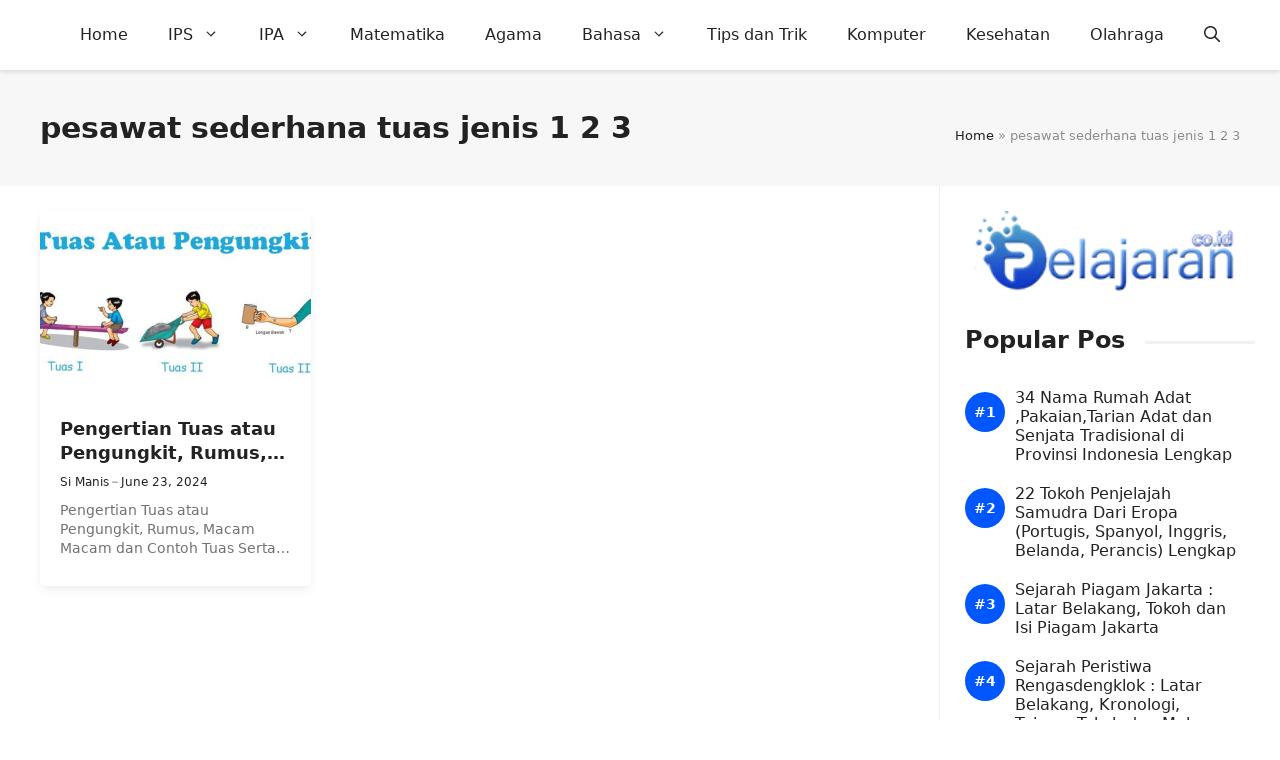

--- FILE ---
content_type: text/html; charset=UTF-8
request_url: https://www.pelajaran.co.id/tag/pesawat-sederhana-tuas-jenis-1-2-3/
body_size: 20089
content:
<!DOCTYPE html>
<html lang="en-US">
<head>
	<meta charset="UTF-8">
	<meta name='robots' content='noindex, follow' />
<meta name="viewport" content="width=device-width, initial-scale=1">
	<!-- This site is optimized with the Yoast SEO Premium plugin v19.3 (Yoast SEO v26.8) - https://yoast.com/product/yoast-seo-premium-wordpress/ -->
	<title>pesawat sederhana tuas jenis 1 2 3 Archives - Pelajaran Sekolah Online</title>
	<meta property="og:locale" content="en_US" />
	<meta property="og:type" content="article" />
	<meta property="og:title" content="pesawat sederhana tuas jenis 1 2 3 Archives - Pelajaran Sekolah Online" />
	<meta property="og:url" content="https://www.pelajaran.co.id/tag/pesawat-sederhana-tuas-jenis-1-2-3/" />
	<meta property="og:site_name" content="Pelajaran Sekolah Online" />
	<meta name="twitter:card" content="summary_large_image" />
	<script type="application/ld+json" class="yoast-schema-graph">{"@context":"https://schema.org","@graph":[{"@type":"CollectionPage","@id":"https://www.pelajaran.co.id/tag/pesawat-sederhana-tuas-jenis-1-2-3/","url":"https://www.pelajaran.co.id/tag/pesawat-sederhana-tuas-jenis-1-2-3/","name":"pesawat sederhana tuas jenis 1 2 3 Archives - Pelajaran Sekolah Online","isPartOf":{"@id":"https://www.pelajaran.co.id/#website"},"primaryImageOfPage":{"@id":"https://www.pelajaran.co.id/tag/pesawat-sederhana-tuas-jenis-1-2-3/#primaryimage"},"image":{"@id":"https://www.pelajaran.co.id/tag/pesawat-sederhana-tuas-jenis-1-2-3/#primaryimage"},"thumbnailUrl":"https://www.pelajaran.co.id/wp-content/uploads/2017/05/Tuas.jpg","breadcrumb":{"@id":"https://www.pelajaran.co.id/tag/pesawat-sederhana-tuas-jenis-1-2-3/#breadcrumb"},"inLanguage":"en-US"},{"@type":"ImageObject","inLanguage":"en-US","@id":"https://www.pelajaran.co.id/tag/pesawat-sederhana-tuas-jenis-1-2-3/#primaryimage","url":"https://www.pelajaran.co.id/wp-content/uploads/2017/05/Tuas.jpg","contentUrl":"https://www.pelajaran.co.id/wp-content/uploads/2017/05/Tuas.jpg","width":700,"height":400,"caption":"Tuas"},{"@type":"BreadcrumbList","@id":"https://www.pelajaran.co.id/tag/pesawat-sederhana-tuas-jenis-1-2-3/#breadcrumb","itemListElement":[{"@type":"ListItem","position":1,"name":"Home","item":"https://www.pelajaran.co.id/"},{"@type":"ListItem","position":2,"name":"pesawat sederhana tuas jenis 1 2 3"}]},{"@type":"WebSite","@id":"https://www.pelajaran.co.id/#website","url":"https://www.pelajaran.co.id/","name":"Pelajaran Sekolah Online","description":"Situs Pendidikan Terupdate, Intelektual dan Terpercaya","publisher":{"@id":"https://www.pelajaran.co.id/#organization"},"potentialAction":[{"@type":"SearchAction","target":{"@type":"EntryPoint","urlTemplate":"https://www.pelajaran.co.id/?s={search_term_string}"},"query-input":{"@type":"PropertyValueSpecification","valueRequired":true,"valueName":"search_term_string"}}],"inLanguage":"en-US"},{"@type":"Organization","@id":"https://www.pelajaran.co.id/#organization","name":"Pelajaran.Co.Id","url":"https://www.pelajaran.co.id/","logo":{"@type":"ImageObject","inLanguage":"en-US","@id":"https://www.pelajaran.co.id/#/schema/logo/image/","url":"https://www.pelajaran.co.id/wp-content/uploads/2017/04/pelajaran-co-id.png","contentUrl":"https://www.pelajaran.co.id/wp-content/uploads/2017/04/pelajaran-co-id.png","width":200,"height":59,"caption":"Pelajaran.Co.Id"},"image":{"@id":"https://www.pelajaran.co.id/#/schema/logo/image/"}}]}</script>
	<!-- / Yoast SEO Premium plugin. -->


<link rel='dns-prefetch' href='//www.pelajaran.co.id' />
<link rel='dns-prefetch' href='//static.addtoany.com' />
<link rel="alternate" type="application/rss+xml" title="Pelajaran Sekolah Online &raquo; Feed" href="https://www.pelajaran.co.id/feed/" />
<link rel="alternate" type="application/rss+xml" title="Pelajaran Sekolah Online &raquo; pesawat sederhana tuas jenis 1 2 3 Tag Feed" href="https://www.pelajaran.co.id/tag/pesawat-sederhana-tuas-jenis-1-2-3/feed/" />
<style id='wp-img-auto-sizes-contain-inline-css'>
img:is([sizes=auto i],[sizes^="auto," i]){contain-intrinsic-size:3000px 1500px}
/*# sourceURL=wp-img-auto-sizes-contain-inline-css */
</style>
<style id='wp-emoji-styles-inline-css'>

	img.wp-smiley, img.emoji {
		display: inline !important;
		border: none !important;
		box-shadow: none !important;
		height: 1em !important;
		width: 1em !important;
		margin: 0 0.07em !important;
		vertical-align: -0.1em !important;
		background: none !important;
		padding: 0 !important;
	}
/*# sourceURL=wp-emoji-styles-inline-css */
</style>
<style id='wp-block-library-inline-css'>
:root{--wp-block-synced-color:#7a00df;--wp-block-synced-color--rgb:122,0,223;--wp-bound-block-color:var(--wp-block-synced-color);--wp-editor-canvas-background:#ddd;--wp-admin-theme-color:#007cba;--wp-admin-theme-color--rgb:0,124,186;--wp-admin-theme-color-darker-10:#006ba1;--wp-admin-theme-color-darker-10--rgb:0,107,160.5;--wp-admin-theme-color-darker-20:#005a87;--wp-admin-theme-color-darker-20--rgb:0,90,135;--wp-admin-border-width-focus:2px}@media (min-resolution:192dpi){:root{--wp-admin-border-width-focus:1.5px}}.wp-element-button{cursor:pointer}:root .has-very-light-gray-background-color{background-color:#eee}:root .has-very-dark-gray-background-color{background-color:#313131}:root .has-very-light-gray-color{color:#eee}:root .has-very-dark-gray-color{color:#313131}:root .has-vivid-green-cyan-to-vivid-cyan-blue-gradient-background{background:linear-gradient(135deg,#00d084,#0693e3)}:root .has-purple-crush-gradient-background{background:linear-gradient(135deg,#34e2e4,#4721fb 50%,#ab1dfe)}:root .has-hazy-dawn-gradient-background{background:linear-gradient(135deg,#faaca8,#dad0ec)}:root .has-subdued-olive-gradient-background{background:linear-gradient(135deg,#fafae1,#67a671)}:root .has-atomic-cream-gradient-background{background:linear-gradient(135deg,#fdd79a,#004a59)}:root .has-nightshade-gradient-background{background:linear-gradient(135deg,#330968,#31cdcf)}:root .has-midnight-gradient-background{background:linear-gradient(135deg,#020381,#2874fc)}:root{--wp--preset--font-size--normal:16px;--wp--preset--font-size--huge:42px}.has-regular-font-size{font-size:1em}.has-larger-font-size{font-size:2.625em}.has-normal-font-size{font-size:var(--wp--preset--font-size--normal)}.has-huge-font-size{font-size:var(--wp--preset--font-size--huge)}.has-text-align-center{text-align:center}.has-text-align-left{text-align:left}.has-text-align-right{text-align:right}.has-fit-text{white-space:nowrap!important}#end-resizable-editor-section{display:none}.aligncenter{clear:both}.items-justified-left{justify-content:flex-start}.items-justified-center{justify-content:center}.items-justified-right{justify-content:flex-end}.items-justified-space-between{justify-content:space-between}.screen-reader-text{border:0;clip-path:inset(50%);height:1px;margin:-1px;overflow:hidden;padding:0;position:absolute;width:1px;word-wrap:normal!important}.screen-reader-text:focus{background-color:#ddd;clip-path:none;color:#444;display:block;font-size:1em;height:auto;left:5px;line-height:normal;padding:15px 23px 14px;text-decoration:none;top:5px;width:auto;z-index:100000}html :where(.has-border-color){border-style:solid}html :where([style*=border-top-color]){border-top-style:solid}html :where([style*=border-right-color]){border-right-style:solid}html :where([style*=border-bottom-color]){border-bottom-style:solid}html :where([style*=border-left-color]){border-left-style:solid}html :where([style*=border-width]){border-style:solid}html :where([style*=border-top-width]){border-top-style:solid}html :where([style*=border-right-width]){border-right-style:solid}html :where([style*=border-bottom-width]){border-bottom-style:solid}html :where([style*=border-left-width]){border-left-style:solid}html :where(img[class*=wp-image-]){height:auto;max-width:100%}:where(figure){margin:0 0 1em}html :where(.is-position-sticky){--wp-admin--admin-bar--position-offset:var(--wp-admin--admin-bar--height,0px)}@media screen and (max-width:600px){html :where(.is-position-sticky){--wp-admin--admin-bar--position-offset:0px}}

/*# sourceURL=wp-block-library-inline-css */
</style><style id='wp-block-paragraph-inline-css'>
.is-small-text{font-size:.875em}.is-regular-text{font-size:1em}.is-large-text{font-size:2.25em}.is-larger-text{font-size:3em}.has-drop-cap:not(:focus):first-letter{float:left;font-size:8.4em;font-style:normal;font-weight:100;line-height:.68;margin:.05em .1em 0 0;text-transform:uppercase}body.rtl .has-drop-cap:not(:focus):first-letter{float:none;margin-left:.1em}p.has-drop-cap.has-background{overflow:hidden}:root :where(p.has-background){padding:1.25em 2.375em}:where(p.has-text-color:not(.has-link-color)) a{color:inherit}p.has-text-align-left[style*="writing-mode:vertical-lr"],p.has-text-align-right[style*="writing-mode:vertical-rl"]{rotate:180deg}
/*# sourceURL=https://www.pelajaran.co.id/wp-includes/blocks/paragraph/style.min.css */
</style>
<style id='wp-block-social-links-inline-css'>
.wp-block-social-links{background:none;box-sizing:border-box;margin-left:0;padding-left:0;padding-right:0;text-indent:0}.wp-block-social-links .wp-social-link a,.wp-block-social-links .wp-social-link a:hover{border-bottom:0;box-shadow:none;text-decoration:none}.wp-block-social-links .wp-social-link svg{height:1em;width:1em}.wp-block-social-links .wp-social-link span:not(.screen-reader-text){font-size:.65em;margin-left:.5em;margin-right:.5em}.wp-block-social-links.has-small-icon-size{font-size:16px}.wp-block-social-links,.wp-block-social-links.has-normal-icon-size{font-size:24px}.wp-block-social-links.has-large-icon-size{font-size:36px}.wp-block-social-links.has-huge-icon-size{font-size:48px}.wp-block-social-links.aligncenter{display:flex;justify-content:center}.wp-block-social-links.alignright{justify-content:flex-end}.wp-block-social-link{border-radius:9999px;display:block}@media not (prefers-reduced-motion){.wp-block-social-link{transition:transform .1s ease}}.wp-block-social-link{height:auto}.wp-block-social-link a{align-items:center;display:flex;line-height:0}.wp-block-social-link:hover{transform:scale(1.1)}.wp-block-social-links .wp-block-social-link.wp-social-link{display:inline-block;margin:0;padding:0}.wp-block-social-links .wp-block-social-link.wp-social-link .wp-block-social-link-anchor,.wp-block-social-links .wp-block-social-link.wp-social-link .wp-block-social-link-anchor svg,.wp-block-social-links .wp-block-social-link.wp-social-link .wp-block-social-link-anchor:active,.wp-block-social-links .wp-block-social-link.wp-social-link .wp-block-social-link-anchor:hover,.wp-block-social-links .wp-block-social-link.wp-social-link .wp-block-social-link-anchor:visited{color:currentColor;fill:currentColor}:where(.wp-block-social-links:not(.is-style-logos-only)) .wp-social-link{background-color:#f0f0f0;color:#444}:where(.wp-block-social-links:not(.is-style-logos-only)) .wp-social-link-amazon{background-color:#f90;color:#fff}:where(.wp-block-social-links:not(.is-style-logos-only)) .wp-social-link-bandcamp{background-color:#1ea0c3;color:#fff}:where(.wp-block-social-links:not(.is-style-logos-only)) .wp-social-link-behance{background-color:#0757fe;color:#fff}:where(.wp-block-social-links:not(.is-style-logos-only)) .wp-social-link-bluesky{background-color:#0a7aff;color:#fff}:where(.wp-block-social-links:not(.is-style-logos-only)) .wp-social-link-codepen{background-color:#1e1f26;color:#fff}:where(.wp-block-social-links:not(.is-style-logos-only)) .wp-social-link-deviantart{background-color:#02e49b;color:#fff}:where(.wp-block-social-links:not(.is-style-logos-only)) .wp-social-link-discord{background-color:#5865f2;color:#fff}:where(.wp-block-social-links:not(.is-style-logos-only)) .wp-social-link-dribbble{background-color:#e94c89;color:#fff}:where(.wp-block-social-links:not(.is-style-logos-only)) .wp-social-link-dropbox{background-color:#4280ff;color:#fff}:where(.wp-block-social-links:not(.is-style-logos-only)) .wp-social-link-etsy{background-color:#f45800;color:#fff}:where(.wp-block-social-links:not(.is-style-logos-only)) .wp-social-link-facebook{background-color:#0866ff;color:#fff}:where(.wp-block-social-links:not(.is-style-logos-only)) .wp-social-link-fivehundredpx{background-color:#000;color:#fff}:where(.wp-block-social-links:not(.is-style-logos-only)) .wp-social-link-flickr{background-color:#0461dd;color:#fff}:where(.wp-block-social-links:not(.is-style-logos-only)) .wp-social-link-foursquare{background-color:#e65678;color:#fff}:where(.wp-block-social-links:not(.is-style-logos-only)) .wp-social-link-github{background-color:#24292d;color:#fff}:where(.wp-block-social-links:not(.is-style-logos-only)) .wp-social-link-goodreads{background-color:#eceadd;color:#382110}:where(.wp-block-social-links:not(.is-style-logos-only)) .wp-social-link-google{background-color:#ea4434;color:#fff}:where(.wp-block-social-links:not(.is-style-logos-only)) .wp-social-link-gravatar{background-color:#1d4fc4;color:#fff}:where(.wp-block-social-links:not(.is-style-logos-only)) .wp-social-link-instagram{background-color:#f00075;color:#fff}:where(.wp-block-social-links:not(.is-style-logos-only)) .wp-social-link-lastfm{background-color:#e21b24;color:#fff}:where(.wp-block-social-links:not(.is-style-logos-only)) .wp-social-link-linkedin{background-color:#0d66c2;color:#fff}:where(.wp-block-social-links:not(.is-style-logos-only)) .wp-social-link-mastodon{background-color:#3288d4;color:#fff}:where(.wp-block-social-links:not(.is-style-logos-only)) .wp-social-link-medium{background-color:#000;color:#fff}:where(.wp-block-social-links:not(.is-style-logos-only)) .wp-social-link-meetup{background-color:#f6405f;color:#fff}:where(.wp-block-social-links:not(.is-style-logos-only)) .wp-social-link-patreon{background-color:#000;color:#fff}:where(.wp-block-social-links:not(.is-style-logos-only)) .wp-social-link-pinterest{background-color:#e60122;color:#fff}:where(.wp-block-social-links:not(.is-style-logos-only)) .wp-social-link-pocket{background-color:#ef4155;color:#fff}:where(.wp-block-social-links:not(.is-style-logos-only)) .wp-social-link-reddit{background-color:#ff4500;color:#fff}:where(.wp-block-social-links:not(.is-style-logos-only)) .wp-social-link-skype{background-color:#0478d7;color:#fff}:where(.wp-block-social-links:not(.is-style-logos-only)) .wp-social-link-snapchat{background-color:#fefc00;color:#fff;stroke:#000}:where(.wp-block-social-links:not(.is-style-logos-only)) .wp-social-link-soundcloud{background-color:#ff5600;color:#fff}:where(.wp-block-social-links:not(.is-style-logos-only)) .wp-social-link-spotify{background-color:#1bd760;color:#fff}:where(.wp-block-social-links:not(.is-style-logos-only)) .wp-social-link-telegram{background-color:#2aabee;color:#fff}:where(.wp-block-social-links:not(.is-style-logos-only)) .wp-social-link-threads{background-color:#000;color:#fff}:where(.wp-block-social-links:not(.is-style-logos-only)) .wp-social-link-tiktok{background-color:#000;color:#fff}:where(.wp-block-social-links:not(.is-style-logos-only)) .wp-social-link-tumblr{background-color:#011835;color:#fff}:where(.wp-block-social-links:not(.is-style-logos-only)) .wp-social-link-twitch{background-color:#6440a4;color:#fff}:where(.wp-block-social-links:not(.is-style-logos-only)) .wp-social-link-twitter{background-color:#1da1f2;color:#fff}:where(.wp-block-social-links:not(.is-style-logos-only)) .wp-social-link-vimeo{background-color:#1eb7ea;color:#fff}:where(.wp-block-social-links:not(.is-style-logos-only)) .wp-social-link-vk{background-color:#4680c2;color:#fff}:where(.wp-block-social-links:not(.is-style-logos-only)) .wp-social-link-wordpress{background-color:#3499cd;color:#fff}:where(.wp-block-social-links:not(.is-style-logos-only)) .wp-social-link-whatsapp{background-color:#25d366;color:#fff}:where(.wp-block-social-links:not(.is-style-logos-only)) .wp-social-link-x{background-color:#000;color:#fff}:where(.wp-block-social-links:not(.is-style-logos-only)) .wp-social-link-yelp{background-color:#d32422;color:#fff}:where(.wp-block-social-links:not(.is-style-logos-only)) .wp-social-link-youtube{background-color:red;color:#fff}:where(.wp-block-social-links.is-style-logos-only) .wp-social-link{background:none}:where(.wp-block-social-links.is-style-logos-only) .wp-social-link svg{height:1.25em;width:1.25em}:where(.wp-block-social-links.is-style-logos-only) .wp-social-link-amazon{color:#f90}:where(.wp-block-social-links.is-style-logos-only) .wp-social-link-bandcamp{color:#1ea0c3}:where(.wp-block-social-links.is-style-logos-only) .wp-social-link-behance{color:#0757fe}:where(.wp-block-social-links.is-style-logos-only) .wp-social-link-bluesky{color:#0a7aff}:where(.wp-block-social-links.is-style-logos-only) .wp-social-link-codepen{color:#1e1f26}:where(.wp-block-social-links.is-style-logos-only) .wp-social-link-deviantart{color:#02e49b}:where(.wp-block-social-links.is-style-logos-only) .wp-social-link-discord{color:#5865f2}:where(.wp-block-social-links.is-style-logos-only) .wp-social-link-dribbble{color:#e94c89}:where(.wp-block-social-links.is-style-logos-only) .wp-social-link-dropbox{color:#4280ff}:where(.wp-block-social-links.is-style-logos-only) .wp-social-link-etsy{color:#f45800}:where(.wp-block-social-links.is-style-logos-only) .wp-social-link-facebook{color:#0866ff}:where(.wp-block-social-links.is-style-logos-only) .wp-social-link-fivehundredpx{color:#000}:where(.wp-block-social-links.is-style-logos-only) .wp-social-link-flickr{color:#0461dd}:where(.wp-block-social-links.is-style-logos-only) .wp-social-link-foursquare{color:#e65678}:where(.wp-block-social-links.is-style-logos-only) .wp-social-link-github{color:#24292d}:where(.wp-block-social-links.is-style-logos-only) .wp-social-link-goodreads{color:#382110}:where(.wp-block-social-links.is-style-logos-only) .wp-social-link-google{color:#ea4434}:where(.wp-block-social-links.is-style-logos-only) .wp-social-link-gravatar{color:#1d4fc4}:where(.wp-block-social-links.is-style-logos-only) .wp-social-link-instagram{color:#f00075}:where(.wp-block-social-links.is-style-logos-only) .wp-social-link-lastfm{color:#e21b24}:where(.wp-block-social-links.is-style-logos-only) .wp-social-link-linkedin{color:#0d66c2}:where(.wp-block-social-links.is-style-logos-only) .wp-social-link-mastodon{color:#3288d4}:where(.wp-block-social-links.is-style-logos-only) .wp-social-link-medium{color:#000}:where(.wp-block-social-links.is-style-logos-only) .wp-social-link-meetup{color:#f6405f}:where(.wp-block-social-links.is-style-logos-only) .wp-social-link-patreon{color:#000}:where(.wp-block-social-links.is-style-logos-only) .wp-social-link-pinterest{color:#e60122}:where(.wp-block-social-links.is-style-logos-only) .wp-social-link-pocket{color:#ef4155}:where(.wp-block-social-links.is-style-logos-only) .wp-social-link-reddit{color:#ff4500}:where(.wp-block-social-links.is-style-logos-only) .wp-social-link-skype{color:#0478d7}:where(.wp-block-social-links.is-style-logos-only) .wp-social-link-snapchat{color:#fff;stroke:#000}:where(.wp-block-social-links.is-style-logos-only) .wp-social-link-soundcloud{color:#ff5600}:where(.wp-block-social-links.is-style-logos-only) .wp-social-link-spotify{color:#1bd760}:where(.wp-block-social-links.is-style-logos-only) .wp-social-link-telegram{color:#2aabee}:where(.wp-block-social-links.is-style-logos-only) .wp-social-link-threads{color:#000}:where(.wp-block-social-links.is-style-logos-only) .wp-social-link-tiktok{color:#000}:where(.wp-block-social-links.is-style-logos-only) .wp-social-link-tumblr{color:#011835}:where(.wp-block-social-links.is-style-logos-only) .wp-social-link-twitch{color:#6440a4}:where(.wp-block-social-links.is-style-logos-only) .wp-social-link-twitter{color:#1da1f2}:where(.wp-block-social-links.is-style-logos-only) .wp-social-link-vimeo{color:#1eb7ea}:where(.wp-block-social-links.is-style-logos-only) .wp-social-link-vk{color:#4680c2}:where(.wp-block-social-links.is-style-logos-only) .wp-social-link-whatsapp{color:#25d366}:where(.wp-block-social-links.is-style-logos-only) .wp-social-link-wordpress{color:#3499cd}:where(.wp-block-social-links.is-style-logos-only) .wp-social-link-x{color:#000}:where(.wp-block-social-links.is-style-logos-only) .wp-social-link-yelp{color:#d32422}:where(.wp-block-social-links.is-style-logos-only) .wp-social-link-youtube{color:red}.wp-block-social-links.is-style-pill-shape .wp-social-link{width:auto}:root :where(.wp-block-social-links .wp-social-link a){padding:.25em}:root :where(.wp-block-social-links.is-style-logos-only .wp-social-link a){padding:0}:root :where(.wp-block-social-links.is-style-pill-shape .wp-social-link a){padding-left:.6666666667em;padding-right:.6666666667em}.wp-block-social-links:not(.has-icon-color):not(.has-icon-background-color) .wp-social-link-snapchat .wp-block-social-link-label{color:#000}
/*# sourceURL=https://www.pelajaran.co.id/wp-includes/blocks/social-links/style.min.css */
</style>
<style id='global-styles-inline-css'>
:root{--wp--preset--aspect-ratio--square: 1;--wp--preset--aspect-ratio--4-3: 4/3;--wp--preset--aspect-ratio--3-4: 3/4;--wp--preset--aspect-ratio--3-2: 3/2;--wp--preset--aspect-ratio--2-3: 2/3;--wp--preset--aspect-ratio--16-9: 16/9;--wp--preset--aspect-ratio--9-16: 9/16;--wp--preset--color--black: #000000;--wp--preset--color--cyan-bluish-gray: #abb8c3;--wp--preset--color--white: #ffffff;--wp--preset--color--pale-pink: #f78da7;--wp--preset--color--vivid-red: #cf2e2e;--wp--preset--color--luminous-vivid-orange: #ff6900;--wp--preset--color--luminous-vivid-amber: #fcb900;--wp--preset--color--light-green-cyan: #7bdcb5;--wp--preset--color--vivid-green-cyan: #00d084;--wp--preset--color--pale-cyan-blue: #8ed1fc;--wp--preset--color--vivid-cyan-blue: #0693e3;--wp--preset--color--vivid-purple: #9b51e0;--wp--preset--color--contrast: var(--contrast);--wp--preset--color--contrast-2: var(--contrast-2);--wp--preset--color--contrast-3: var(--contrast-3);--wp--preset--color--base: var(--base);--wp--preset--color--base-2: var(--base-2);--wp--preset--color--base-3: var(--base-3);--wp--preset--color--accent: var(--accent);--wp--preset--color--red: var(--red);--wp--preset--gradient--vivid-cyan-blue-to-vivid-purple: linear-gradient(135deg,rgb(6,147,227) 0%,rgb(155,81,224) 100%);--wp--preset--gradient--light-green-cyan-to-vivid-green-cyan: linear-gradient(135deg,rgb(122,220,180) 0%,rgb(0,208,130) 100%);--wp--preset--gradient--luminous-vivid-amber-to-luminous-vivid-orange: linear-gradient(135deg,rgb(252,185,0) 0%,rgb(255,105,0) 100%);--wp--preset--gradient--luminous-vivid-orange-to-vivid-red: linear-gradient(135deg,rgb(255,105,0) 0%,rgb(207,46,46) 100%);--wp--preset--gradient--very-light-gray-to-cyan-bluish-gray: linear-gradient(135deg,rgb(238,238,238) 0%,rgb(169,184,195) 100%);--wp--preset--gradient--cool-to-warm-spectrum: linear-gradient(135deg,rgb(74,234,220) 0%,rgb(151,120,209) 20%,rgb(207,42,186) 40%,rgb(238,44,130) 60%,rgb(251,105,98) 80%,rgb(254,248,76) 100%);--wp--preset--gradient--blush-light-purple: linear-gradient(135deg,rgb(255,206,236) 0%,rgb(152,150,240) 100%);--wp--preset--gradient--blush-bordeaux: linear-gradient(135deg,rgb(254,205,165) 0%,rgb(254,45,45) 50%,rgb(107,0,62) 100%);--wp--preset--gradient--luminous-dusk: linear-gradient(135deg,rgb(255,203,112) 0%,rgb(199,81,192) 50%,rgb(65,88,208) 100%);--wp--preset--gradient--pale-ocean: linear-gradient(135deg,rgb(255,245,203) 0%,rgb(182,227,212) 50%,rgb(51,167,181) 100%);--wp--preset--gradient--electric-grass: linear-gradient(135deg,rgb(202,248,128) 0%,rgb(113,206,126) 100%);--wp--preset--gradient--midnight: linear-gradient(135deg,rgb(2,3,129) 0%,rgb(40,116,252) 100%);--wp--preset--font-size--small: 13px;--wp--preset--font-size--medium: 20px;--wp--preset--font-size--large: 36px;--wp--preset--font-size--x-large: 42px;--wp--preset--spacing--20: 0.44rem;--wp--preset--spacing--30: 0.67rem;--wp--preset--spacing--40: 1rem;--wp--preset--spacing--50: 1.5rem;--wp--preset--spacing--60: 2.25rem;--wp--preset--spacing--70: 3.38rem;--wp--preset--spacing--80: 5.06rem;--wp--preset--shadow--natural: 6px 6px 9px rgba(0, 0, 0, 0.2);--wp--preset--shadow--deep: 12px 12px 50px rgba(0, 0, 0, 0.4);--wp--preset--shadow--sharp: 6px 6px 0px rgba(0, 0, 0, 0.2);--wp--preset--shadow--outlined: 6px 6px 0px -3px rgb(255, 255, 255), 6px 6px rgb(0, 0, 0);--wp--preset--shadow--crisp: 6px 6px 0px rgb(0, 0, 0);}:where(.is-layout-flex){gap: 0.5em;}:where(.is-layout-grid){gap: 0.5em;}body .is-layout-flex{display: flex;}.is-layout-flex{flex-wrap: wrap;align-items: center;}.is-layout-flex > :is(*, div){margin: 0;}body .is-layout-grid{display: grid;}.is-layout-grid > :is(*, div){margin: 0;}:where(.wp-block-columns.is-layout-flex){gap: 2em;}:where(.wp-block-columns.is-layout-grid){gap: 2em;}:where(.wp-block-post-template.is-layout-flex){gap: 1.25em;}:where(.wp-block-post-template.is-layout-grid){gap: 1.25em;}.has-black-color{color: var(--wp--preset--color--black) !important;}.has-cyan-bluish-gray-color{color: var(--wp--preset--color--cyan-bluish-gray) !important;}.has-white-color{color: var(--wp--preset--color--white) !important;}.has-pale-pink-color{color: var(--wp--preset--color--pale-pink) !important;}.has-vivid-red-color{color: var(--wp--preset--color--vivid-red) !important;}.has-luminous-vivid-orange-color{color: var(--wp--preset--color--luminous-vivid-orange) !important;}.has-luminous-vivid-amber-color{color: var(--wp--preset--color--luminous-vivid-amber) !important;}.has-light-green-cyan-color{color: var(--wp--preset--color--light-green-cyan) !important;}.has-vivid-green-cyan-color{color: var(--wp--preset--color--vivid-green-cyan) !important;}.has-pale-cyan-blue-color{color: var(--wp--preset--color--pale-cyan-blue) !important;}.has-vivid-cyan-blue-color{color: var(--wp--preset--color--vivid-cyan-blue) !important;}.has-vivid-purple-color{color: var(--wp--preset--color--vivid-purple) !important;}.has-black-background-color{background-color: var(--wp--preset--color--black) !important;}.has-cyan-bluish-gray-background-color{background-color: var(--wp--preset--color--cyan-bluish-gray) !important;}.has-white-background-color{background-color: var(--wp--preset--color--white) !important;}.has-pale-pink-background-color{background-color: var(--wp--preset--color--pale-pink) !important;}.has-vivid-red-background-color{background-color: var(--wp--preset--color--vivid-red) !important;}.has-luminous-vivid-orange-background-color{background-color: var(--wp--preset--color--luminous-vivid-orange) !important;}.has-luminous-vivid-amber-background-color{background-color: var(--wp--preset--color--luminous-vivid-amber) !important;}.has-light-green-cyan-background-color{background-color: var(--wp--preset--color--light-green-cyan) !important;}.has-vivid-green-cyan-background-color{background-color: var(--wp--preset--color--vivid-green-cyan) !important;}.has-pale-cyan-blue-background-color{background-color: var(--wp--preset--color--pale-cyan-blue) !important;}.has-vivid-cyan-blue-background-color{background-color: var(--wp--preset--color--vivid-cyan-blue) !important;}.has-vivid-purple-background-color{background-color: var(--wp--preset--color--vivid-purple) !important;}.has-black-border-color{border-color: var(--wp--preset--color--black) !important;}.has-cyan-bluish-gray-border-color{border-color: var(--wp--preset--color--cyan-bluish-gray) !important;}.has-white-border-color{border-color: var(--wp--preset--color--white) !important;}.has-pale-pink-border-color{border-color: var(--wp--preset--color--pale-pink) !important;}.has-vivid-red-border-color{border-color: var(--wp--preset--color--vivid-red) !important;}.has-luminous-vivid-orange-border-color{border-color: var(--wp--preset--color--luminous-vivid-orange) !important;}.has-luminous-vivid-amber-border-color{border-color: var(--wp--preset--color--luminous-vivid-amber) !important;}.has-light-green-cyan-border-color{border-color: var(--wp--preset--color--light-green-cyan) !important;}.has-vivid-green-cyan-border-color{border-color: var(--wp--preset--color--vivid-green-cyan) !important;}.has-pale-cyan-blue-border-color{border-color: var(--wp--preset--color--pale-cyan-blue) !important;}.has-vivid-cyan-blue-border-color{border-color: var(--wp--preset--color--vivid-cyan-blue) !important;}.has-vivid-purple-border-color{border-color: var(--wp--preset--color--vivid-purple) !important;}.has-vivid-cyan-blue-to-vivid-purple-gradient-background{background: var(--wp--preset--gradient--vivid-cyan-blue-to-vivid-purple) !important;}.has-light-green-cyan-to-vivid-green-cyan-gradient-background{background: var(--wp--preset--gradient--light-green-cyan-to-vivid-green-cyan) !important;}.has-luminous-vivid-amber-to-luminous-vivid-orange-gradient-background{background: var(--wp--preset--gradient--luminous-vivid-amber-to-luminous-vivid-orange) !important;}.has-luminous-vivid-orange-to-vivid-red-gradient-background{background: var(--wp--preset--gradient--luminous-vivid-orange-to-vivid-red) !important;}.has-very-light-gray-to-cyan-bluish-gray-gradient-background{background: var(--wp--preset--gradient--very-light-gray-to-cyan-bluish-gray) !important;}.has-cool-to-warm-spectrum-gradient-background{background: var(--wp--preset--gradient--cool-to-warm-spectrum) !important;}.has-blush-light-purple-gradient-background{background: var(--wp--preset--gradient--blush-light-purple) !important;}.has-blush-bordeaux-gradient-background{background: var(--wp--preset--gradient--blush-bordeaux) !important;}.has-luminous-dusk-gradient-background{background: var(--wp--preset--gradient--luminous-dusk) !important;}.has-pale-ocean-gradient-background{background: var(--wp--preset--gradient--pale-ocean) !important;}.has-electric-grass-gradient-background{background: var(--wp--preset--gradient--electric-grass) !important;}.has-midnight-gradient-background{background: var(--wp--preset--gradient--midnight) !important;}.has-small-font-size{font-size: var(--wp--preset--font-size--small) !important;}.has-medium-font-size{font-size: var(--wp--preset--font-size--medium) !important;}.has-large-font-size{font-size: var(--wp--preset--font-size--large) !important;}.has-x-large-font-size{font-size: var(--wp--preset--font-size--x-large) !important;}
/*# sourceURL=global-styles-inline-css */
</style>

<style id='classic-theme-styles-inline-css'>
/*! This file is auto-generated */
.wp-block-button__link{color:#fff;background-color:#32373c;border-radius:9999px;box-shadow:none;text-decoration:none;padding:calc(.667em + 2px) calc(1.333em + 2px);font-size:1.125em}.wp-block-file__button{background:#32373c;color:#fff;text-decoration:none}
/*# sourceURL=/wp-includes/css/classic-themes.min.css */
</style>
<link rel='stylesheet' id='owl-style-css' href='https://www.pelajaran.co.id/wp-content/themes/gpreader/css/owl.carousel.min.css?ver=6.9' media='all' />
<link rel='stylesheet' id='owl-theme-style-css' href='https://www.pelajaran.co.id/wp-content/themes/gpreader/css/owl.theme.default.min.css?ver=6.9' media='all' />
<link rel='stylesheet' id='generate-style-css' href='https://www.pelajaran.co.id/wp-content/themes/generatepress/assets/css/main.min.css?ver=3.5.1' media='all' />
<style id='generate-style-inline-css'>
.generate-columns {margin-bottom: 25px;padding-left: 25px;}.generate-columns-container {margin-left: -25px;}.page-header {margin-bottom: 25px;margin-left: 25px}.generate-columns-container > .paging-navigation {margin-left: 25px;}
body{background-color:#ffffff;color:var(--contrast);}a{color:var(--red);}a:hover, a:focus, a:active{color:var(--contrast);}.wp-block-group__inner-container{max-width:1200px;margin-left:auto;margin-right:auto;}.site-header .header-image{width:180px;}:root{--contrast:#222222;--contrast-2:#575760;--contrast-3:#b2b2be;--base:#f7f8f9;--base-2:#f7f8f9;--base-3:#ffffff;--accent:#0057ff;--red:#f36652;}:root .has-contrast-color{color:var(--contrast);}:root .has-contrast-background-color{background-color:var(--contrast);}:root .has-contrast-2-color{color:var(--contrast-2);}:root .has-contrast-2-background-color{background-color:var(--contrast-2);}:root .has-contrast-3-color{color:var(--contrast-3);}:root .has-contrast-3-background-color{background-color:var(--contrast-3);}:root .has-base-color{color:var(--base);}:root .has-base-background-color{background-color:var(--base);}:root .has-base-2-color{color:var(--base-2);}:root .has-base-2-background-color{background-color:var(--base-2);}:root .has-base-3-color{color:var(--base-3);}:root .has-base-3-background-color{background-color:var(--base-3);}:root .has-accent-color{color:var(--accent);}:root .has-accent-background-color{background-color:var(--accent);}:root .has-red-color{color:var(--red);}:root .has-red-background-color{background-color:var(--red);}.gp-modal:not(.gp-modal--open):not(.gp-modal--transition){display:none;}.gp-modal--transition:not(.gp-modal--open){pointer-events:none;}.gp-modal-overlay:not(.gp-modal-overlay--open):not(.gp-modal--transition){display:none;}.gp-modal__overlay{display:none;position:fixed;top:0;left:0;right:0;bottom:0;background:rgba(0,0,0,0.2);display:flex;justify-content:center;align-items:center;z-index:10000;backdrop-filter:blur(3px);transition:opacity 500ms ease;opacity:0;}.gp-modal--open:not(.gp-modal--transition) .gp-modal__overlay{opacity:1;}.gp-modal__container{max-width:100%;max-height:100vh;transform:scale(0.9);transition:transform 500ms ease;padding:0 10px;}.gp-modal--open:not(.gp-modal--transition) .gp-modal__container{transform:scale(1);}.search-modal-fields{display:flex;}.gp-search-modal .gp-modal__overlay{align-items:flex-start;padding-top:25vh;background:var(--gp-search-modal-overlay-bg-color);}.search-modal-form{width:500px;max-width:100%;background-color:var(--gp-search-modal-bg-color);color:var(--gp-search-modal-text-color);}.search-modal-form .search-field, .search-modal-form .search-field:focus{width:100%;height:60px;background-color:transparent;border:0;appearance:none;color:currentColor;}.search-modal-fields button, .search-modal-fields button:active, .search-modal-fields button:focus, .search-modal-fields button:hover{background-color:transparent;border:0;color:currentColor;width:60px;}body, button, input, select, textarea{font-family:-apple-system, system-ui, BlinkMacSystemFont, "Segoe UI", Helvetica, Arial, sans-serif, "Apple Color Emoji", "Segoe UI Emoji", "Segoe UI Symbol";}.main-title{font-family:Palanquin Dark;font-weight:900;}h2{font-family:-apple-system, system-ui, BlinkMacSystemFont, "Segoe UI", Helvetica, Arial, sans-serif, "Apple Color Emoji", "Segoe UI Emoji", "Segoe UI Symbol";font-weight:700;font-size:28px;}h3{font-family:-apple-system, system-ui, BlinkMacSystemFont, "Segoe UI", Helvetica, Arial, sans-serif, "Apple Color Emoji", "Segoe UI Emoji", "Segoe UI Symbol";font-weight:700;font-size:26px;}h4{font-family:-apple-system, system-ui, BlinkMacSystemFont, "Segoe UI", Helvetica, Arial, sans-serif, "Apple Color Emoji", "Segoe UI Emoji", "Segoe UI Symbol";font-weight:700;}.page-title, .entry-title, .widget-title{font-family:-apple-system, system-ui, BlinkMacSystemFont, "Segoe UI", Helvetica, Arial, sans-serif, "Apple Color Emoji", "Segoe UI Emoji", "Segoe UI Symbol";font-weight:700;font-size:24px;}@media (max-width:768px){.page-title, .entry-title, .widget-title{font-size:28px;}}.main-navigation a, .main-navigation .menu-toggle, .main-navigation .menu-bar-items{font-family:-apple-system, system-ui, BlinkMacSystemFont, "Segoe UI", Helvetica, Arial, sans-serif, "Apple Color Emoji", "Segoe UI Emoji", "Segoe UI Symbol";font-weight:normal;font-size:16px;}.top-bar{background-color:#636363;color:#ffffff;}.top-bar a{color:#ffffff;}.top-bar a:hover{color:#303030;}.site-header{background-color:#ffffff;}.main-title a,.main-title a:hover{color:#ffffff;}.site-description{color:#ffffff;}.main-navigation .main-nav ul li a, .main-navigation .menu-toggle, .main-navigation .menu-bar-items{color:var(--contrast);}.main-navigation .main-nav ul li:not([class*="current-menu-"]):hover > a, .main-navigation .main-nav ul li:not([class*="current-menu-"]):focus > a, .main-navigation .main-nav ul li.sfHover:not([class*="current-menu-"]) > a, .main-navigation .menu-bar-item:hover > a, .main-navigation .menu-bar-item.sfHover > a{color:var(--contrast-2);}button.menu-toggle:hover,button.menu-toggle:focus{color:var(--contrast);}.main-navigation .main-nav ul li[class*="current-menu-"] > a{color:var(--contrast-2);}.navigation-search input[type="search"],.navigation-search input[type="search"]:active, .navigation-search input[type="search"]:focus, .main-navigation .main-nav ul li.search-item.active > a, .main-navigation .menu-bar-items .search-item.active > a{color:var(--contrast-2);}.main-navigation ul ul{background-color:var(--base);}.main-navigation .main-nav ul ul li a{color:var(--contrast);}.main-navigation .main-nav ul ul li:not([class*="current-menu-"]):hover > a,.main-navigation .main-nav ul ul li:not([class*="current-menu-"]):focus > a, .main-navigation .main-nav ul ul li.sfHover:not([class*="current-menu-"]) > a{color:var(--accent);}.main-navigation .main-nav ul ul li[class*="current-menu-"] > a{color:var(--accent);}.separate-containers .inside-article, .separate-containers .comments-area, .separate-containers .page-header, .one-container .container, .separate-containers .paging-navigation, .inside-page-header{background-color:#ffffff;}.entry-title a{color:var(--contrast);}.entry-title a:hover{color:var(--contrast-2);}.entry-meta{color:var(--contrast-2);}.sidebar .widget{background-color:var(--base-3);}.footer-widgets{background-color:var(--base-3);}.site-info{background-color:var(--base-3);}input[type="text"],input[type="email"],input[type="url"],input[type="password"],input[type="search"],input[type="tel"],input[type="number"],textarea,select{color:var(--contrast);background-color:var(--base-2);border-color:var(--base);}input[type="text"]:focus,input[type="email"]:focus,input[type="url"]:focus,input[type="password"]:focus,input[type="search"]:focus,input[type="tel"]:focus,input[type="number"]:focus,textarea:focus,select:focus{color:var(--contrast);background-color:var(--base-2);border-color:var(--contrast-3);}button,html input[type="button"],input[type="reset"],input[type="submit"],a.button,a.wp-block-button__link:not(.has-background){color:#ffffff;background-color:#55555e;}button:hover,html input[type="button"]:hover,input[type="reset"]:hover,input[type="submit"]:hover,a.button:hover,button:focus,html input[type="button"]:focus,input[type="reset"]:focus,input[type="submit"]:focus,a.button:focus,a.wp-block-button__link:not(.has-background):active,a.wp-block-button__link:not(.has-background):focus,a.wp-block-button__link:not(.has-background):hover{color:#ffffff;background-color:#3f4047;}a.generate-back-to-top{background-color:rgba( 0,0,0,0.4 );color:#ffffff;}a.generate-back-to-top:hover,a.generate-back-to-top:focus{background-color:rgba( 0,0,0,0.6 );color:#ffffff;}:root{--gp-search-modal-bg-color:var(--base-3);--gp-search-modal-text-color:var(--contrast);--gp-search-modal-overlay-bg-color:rgba(0,0,0,0.2);}@media (max-width: 768px){.main-navigation .menu-bar-item:hover > a, .main-navigation .menu-bar-item.sfHover > a{background:none;color:var(--contrast);}}.inside-header{padding:5px 0px 5px 0px;}.nav-below-header .main-navigation .inside-navigation.grid-container, .nav-above-header .main-navigation .inside-navigation.grid-container{padding:0px 20px 0px 20px;}.separate-containers .inside-article, .separate-containers .comments-area, .separate-containers .page-header, .separate-containers .paging-navigation, .one-container .site-content, .inside-page-header{padding:0px;}.site-main .wp-block-group__inner-container{padding:0px;}.separate-containers .paging-navigation{padding-top:20px;padding-bottom:20px;}.entry-content .alignwide, body:not(.no-sidebar) .entry-content .alignfull{margin-left:-0px;width:calc(100% + 0px);max-width:calc(100% + 0px);}.one-container.right-sidebar .site-main,.one-container.both-right .site-main{margin-right:0px;}.one-container.left-sidebar .site-main,.one-container.both-left .site-main{margin-left:0px;}.one-container.both-sidebars .site-main{margin:0px;}.sidebar .widget, .page-header, .widget-area .main-navigation, .site-main > *{margin-bottom:25px;}.separate-containers .site-main{margin:25px;}.both-right .inside-left-sidebar,.both-left .inside-left-sidebar{margin-right:12px;}.both-right .inside-right-sidebar,.both-left .inside-right-sidebar{margin-left:12px;}.one-container.archive .post:not(:last-child):not(.is-loop-template-item), .one-container.blog .post:not(:last-child):not(.is-loop-template-item){padding-bottom:0px;}.separate-containers .featured-image{margin-top:25px;}.separate-containers .inside-right-sidebar, .separate-containers .inside-left-sidebar{margin-top:25px;margin-bottom:25px;}.rtl .menu-item-has-children .dropdown-menu-toggle{padding-left:20px;}.rtl .main-navigation .main-nav ul li.menu-item-has-children > a{padding-right:20px;}@media (max-width:768px){.separate-containers .inside-article, .separate-containers .comments-area, .separate-containers .page-header, .separate-containers .paging-navigation, .one-container .site-content, .inside-page-header{padding:0px;}.site-main .wp-block-group__inner-container{padding:0px;}.inside-top-bar{padding-right:30px;padding-left:30px;}.inside-header{padding-top:15px;padding-right:20px;padding-bottom:15px;padding-left:20px;}.widget-area .widget{padding-top:30px;padding-right:30px;padding-bottom:30px;padding-left:30px;}.footer-widgets-container{padding-top:30px;padding-right:30px;padding-bottom:30px;padding-left:30px;}.inside-site-info{padding-right:30px;padding-left:30px;}.entry-content .alignwide, body:not(.no-sidebar) .entry-content .alignfull{margin-left:-0px;width:calc(100% + 0px);max-width:calc(100% + 0px);}.one-container .site-main .paging-navigation{margin-bottom:25px;}}/* End cached CSS */.is-right-sidebar{width:25%;}.is-left-sidebar{width:20%;}.site-content .content-area{width:75%;}@media (max-width: 768px){.main-navigation .menu-toggle,.sidebar-nav-mobile:not(#sticky-placeholder){display:block;}.main-navigation ul,.gen-sidebar-nav,.main-navigation:not(.slideout-navigation):not(.toggled) .main-nav > ul,.has-inline-mobile-toggle #site-navigation .inside-navigation > *:not(.navigation-search):not(.main-nav){display:none;}.nav-align-right .inside-navigation,.nav-align-center .inside-navigation{justify-content:space-between;}.has-inline-mobile-toggle .mobile-menu-control-wrapper{display:flex;flex-wrap:wrap;}.has-inline-mobile-toggle .inside-header{flex-direction:row;text-align:left;flex-wrap:wrap;}.has-inline-mobile-toggle .header-widget,.has-inline-mobile-toggle #site-navigation{flex-basis:100%;}.nav-float-left .has-inline-mobile-toggle #site-navigation{order:10;}}
.dynamic-author-image-rounded{border-radius:100%;}.dynamic-featured-image, .dynamic-author-image{vertical-align:middle;}.one-container.blog .dynamic-content-template:not(:last-child), .one-container.archive .dynamic-content-template:not(:last-child){padding-bottom:0px;}.dynamic-entry-excerpt > p:last-child{margin-bottom:0px;}
@media (max-width: 768px){.main-navigation .main-nav ul li a,.main-navigation .menu-toggle,.main-navigation .mobile-bar-items a,.main-navigation .menu-bar-item > a{line-height:35px;}.main-navigation .site-logo.navigation-logo img, .mobile-header-navigation .site-logo.mobile-header-logo img, .navigation-search input[type="search"]{height:35px;}}.post-image:not(:first-child), .page-content:not(:first-child), .entry-content:not(:first-child), .entry-summary:not(:first-child), footer.entry-meta{margin-top:0em;}.post-image-above-header .inside-article div.featured-image, .post-image-above-header .inside-article div.post-image{margin-bottom:0em;}.main-navigation.slideout-navigation .main-nav > ul > li > a{line-height:45px;}
/*# sourceURL=generate-style-inline-css */
</style>
<link rel='stylesheet' id='generate-child-css' href='https://www.pelajaran.co.id/wp-content/themes/gpreader/style.css?ver=1742769413' media='all' />
<link rel='stylesheet' id='addtoany-css' href='https://www.pelajaran.co.id/wp-content/plugins/add-to-any/addtoany.min.css?ver=1.16' media='all' />
<style id='generateblocks-inline-css'>
.gb-container-e3c6b1d0{width:100%;display:flex;flex-direction:column;align-items:center;column-gap:20px;overflow-x:hidden;overflow-y:hidden;border-radius:5px;border-bottom-color:#e6e9ed;}.gb-container-d4523d0c{padding:0 20px 28px;}.gb-container-2ba9da99{display:flex;align-items:center;justify-content:flex-start;column-gap:5px;padding-top:0px;padding-bottom:10px;border-top-color:var(--contrast-3);}.gb-container-e45c0320{height:100%;padding-top:25px;padding-bottom:25px;padding-left:25px;background-color:#ffffff;}.gb-container-ba8a7c9c{margin-bottom:30px;}.gb-container-90f1067f > .gb-inside-container{padding:0;}.gb-grid-wrapper > .gb-grid-column-90f1067f{width:100%;}.gb-grid-wrapper > .gb-grid-column-90f1067f > .gb-container{display:flex;flex-direction:column;height:100%;}.gb-container-9268e234{width:100%;flex-grow:1;border-bottom-color:#f1f1f1;}.gb-container-9268e234 > .gb-inside-container{padding-left:50px;max-width:1200px;margin-left:auto;margin-right:auto;}.gb-grid-wrapper > .gb-grid-column-9268e234 > .gb-container{display:flex;flex-direction:column;height:100%;}.gb-container-2f05acdd{padding-top:50px;padding-bottom:50px;background-color:var(--contrast);color:#ffffff;}.gb-container-2f05acdd a{color:#ffffff;}.gb-container-2f05acdd a:hover{color:#ffffff;}.gb-container-29dcfddb{max-width:1200px;align-items:flex-start;justify-content:center;column-gap:30px;padding-bottom:30px;margin-right:auto;margin-left:auto;}.gb-container-d17740e7{padding-right:50px;}.gb-grid-wrapper > .gb-grid-column-d17740e7{width:30%;}.gb-container-69698503{margin-bottom:15px;}.gb-container-28a9b6bb{display:flex;flex-direction:column;}.gb-grid-wrapper > .gb-grid-column-d5c0ffcd{width:25%;}.gb-container-69a0339d{display:flex;flex-direction:column;row-gap:9px;font-size:15px;}.gb-grid-wrapper > .gb-grid-column-e02a3e38{width:30%;}.gb-container-c83565f7{display:flex;flex-direction:column;row-gap:9px;font-size:15px;}.gb-container-c97e4c34{align-items:center;justify-content:center;column-gap:15px;}.gb-grid-wrapper > .gb-grid-column-c97e4c34{width:15%;}.gb-container-e89ebf40{padding-top:20px;margin-top:20px;border-top:1px solid rgba(255, 255, 255, 0.1);}.gb-container-8310b368{padding-top:40px;padding-bottom:25px;background-color:#f7f7f7;}.gb-container-f80fa27b{max-width:1200px;display:flex;flex-direction:row;align-items:center;justify-content:space-between;column-gap:50px;margin-right:auto;margin-left:auto;}.gb-container-7d926c27{padding-right:90px;}.gb-container-8fe056c4{font-size:14px;}.gb-container-6512a804{width:30%;font-size:13px;text-align:right;margin-bottom:0px;color:#8d8d8d;}.gb-container-6512a804 a{color:var(--contrast);}.gb-container-6512a804 a:hover{color:var(--red);}.gb-block-image-17fb39ed{margin-bottom:10px;}.gb-image-17fb39ed{width:100%;height:190px;object-fit:cover;vertical-align:middle;}.gb-image-2c38c4f5{border-radius:8px;width:100%;vertical-align:middle;}.gb-image-ff5abab4{width:130px;vertical-align:middle;}h2.gb-headline-8a36c864{font-size:18px;line-height:1.35em;font-weight:900;margin-top:6px;margin-bottom:8px;}h2.gb-headline-8a36c864 a{color:var(--contrast);}p.gb-headline-bae219eb{display:flex;align-items:center;column-gap:3px;font-size:12px;margin-bottom:0px;color:#222222;}p.gb-headline-bae219eb a{color:var(--contrast);}p.gb-headline-bae219eb a:hover{color:var(--contrast);}p.gb-headline-d88d4f2c{display:flex;align-items:center;column-gap:3px;font-size:12px;margin-bottom:0px;color:var(--contrast);}p.gb-headline-d88d4f2c a{color:#7e7e7e;}p.gb-headline-d88d4f2c a:hover{color:var(--contrast);}p.gb-headline-d88d4f2c .gb-icon{line-height:0;color:var(--contrast-2);}p.gb-headline-d88d4f2c .gb-icon svg{width:1em;height:1em;fill:currentColor;}p.gb-headline-daa5c3a3{font-size:14px;line-height:1.4em;margin-bottom:0px;color:#727272;}h2.gb-headline-4ae9af0b{font-size:16px;font-weight:400;margin-bottom:0px;color:var(--contrast);}h2.gb-headline-4ae9af0b a{color:var(--contrast);}h2.gb-headline-4ae9af0b a:hover{color:var(--accent);}p.gb-headline-a2a792be{font-size:18px;font-weight:700;}h2.gb-headline-693264ba{font-size:18px;margin-bottom:20px;}h2.gb-headline-da6e0dcf{font-size:18px;margin-bottom:20px;}h2.gb-headline-cbd62584{font-size:18px;margin-bottom:20px;}p.gb-headline-6da51804{font-size:14px;text-align:center;color:#ffffff;}p.gb-headline-6da51804 a{color:#ffffff;}h1.gb-headline-3ee183b6{font-size:30px;font-weight:900;text-align:left;margin-bottom:15px;}.gb-grid-wrapper-b4c01f30{display:flex;flex-wrap:wrap;margin-left:-20px;}.gb-grid-wrapper-b4c01f30 > .gb-grid-column{box-sizing:border-box;padding-left:20px;padding-bottom:20px;}.gb-grid-wrapper-4f149b34{display:flex;flex-wrap:wrap;margin-left:-40px;}.gb-grid-wrapper-4f149b34 > .gb-grid-column{box-sizing:border-box;padding-left:40px;}.gb-button-83527b39{display:inline-flex;align-items:center;column-gap:0.5em;font-size:14px;padding:0;background-color:rgba(2, 101, 214, 0);color:#ffffff;text-decoration:none;}.gb-button-83527b39:hover, .gb-button-83527b39:active, .gb-button-83527b39:focus{background-color:rgba(33, 33, 33, 0);color:#ffffff;}.gb-button-83527b39 .gb-icon{line-height:0;}.gb-button-83527b39 .gb-icon svg{width:1em;height:1em;fill:currentColor;}.gb-button-d5720e68{display:inline-flex;align-items:center;column-gap:0.5em;font-size:14px;padding:0;background-color:rgba(2, 101, 214, 0);color:#ffffff;text-decoration:none;}.gb-button-d5720e68:hover, .gb-button-d5720e68:active, .gb-button-d5720e68:focus{background-color:rgba(33, 33, 33, 0);color:#ffffff;}.gb-button-d5720e68 .gb-icon{line-height:0;}.gb-button-d5720e68 .gb-icon svg{width:1em;height:1em;fill:currentColor;}a.gb-button-f51590e9{display:inline-flex;padding:0;background-color:rgba(2, 101, 214, 0);color:#ffffff;text-decoration:none;}a.gb-button-f51590e9:hover, a.gb-button-f51590e9:active, a.gb-button-f51590e9:focus{background-color:rgba(33, 33, 33, 0);color:#ffffff;}a.gb-button-18ca713a{display:inline-flex;padding:0;background-color:rgba(2, 101, 214, 0);color:#ffffff;text-decoration:none;}a.gb-button-18ca713a:hover, a.gb-button-18ca713a:active, a.gb-button-18ca713a:focus{background-color:rgba(33, 33, 33, 0);color:#ffffff;}a.gb-button-be5398c6{display:inline-flex;padding:0;background-color:rgba(2, 101, 214, 0);color:#ffffff;text-decoration:none;}a.gb-button-be5398c6:hover, a.gb-button-be5398c6:active, a.gb-button-be5398c6:focus{background-color:rgba(33, 33, 33, 0);color:#ffffff;}a.gb-button-3b294da4{display:inline-flex;padding:0;background-color:rgba(2, 101, 214, 0);color:#ffffff;text-decoration:none;}a.gb-button-3b294da4:hover, a.gb-button-3b294da4:active, a.gb-button-3b294da4:focus{background-color:rgba(33, 33, 33, 0);color:#ffffff;}a.gb-button-338d31ca{display:inline-flex;padding:0;background-color:rgba(2, 101, 214, 0);color:#ffffff;text-decoration:none;}a.gb-button-338d31ca:hover, a.gb-button-338d31ca:active, a.gb-button-338d31ca:focus{background-color:rgba(33, 33, 33, 0);color:#ffffff;}a.gb-button-8ff72b32{display:inline-flex;padding:0;background-color:rgba(2, 101, 214, 0);color:#ffffff;text-decoration:none;}a.gb-button-8ff72b32:hover, a.gb-button-8ff72b32:active, a.gb-button-8ff72b32:focus{background-color:rgba(33, 33, 33, 0);color:#ffffff;}a.gb-button-2a6afd40{display:inline-flex;padding:0;background-color:rgba(2, 101, 214, 0);color:#ffffff;text-decoration:none;}a.gb-button-2a6afd40:hover, a.gb-button-2a6afd40:active, a.gb-button-2a6afd40:focus{background-color:rgba(33, 33, 33, 0);color:#ffffff;}a.gb-button-0adc728a{display:inline-flex;padding:0;background-color:rgba(2, 101, 214, 0);color:#ffffff;text-decoration:none;}a.gb-button-0adc728a:hover, a.gb-button-0adc728a:active, a.gb-button-0adc728a:focus{background-color:rgba(33, 33, 33, 0);color:#ffffff;}@media (max-width: 1024px) {.gb-container-e3c6b1d0{flex-direction:column;border-bottom-width:2px;border-bottom-style:solid;}.gb-container-e45c0320{padding-left:0px;}.gb-container-2f05acdd{padding-right:40px;padding-left:40px;}.gb-container-d17740e7{padding-right:0px;}.gb-grid-wrapper > .gb-grid-column-d17740e7{width:100%;}.gb-grid-wrapper > .gb-grid-column-d5c0ffcd{width:50%;}.gb-grid-wrapper > .gb-grid-column-e02a3e38{width:50%;}.gb-grid-wrapper > .gb-grid-column-c97e4c34{width:50%;}.gb-container-f80fa27b{flex-direction:column-reverse;row-gap:10px;padding-right:20px;padding-left:20px;}.gb-container-7d926c27{padding-right:0px;}.gb-container-6512a804{width:100%;font-size:11px;text-align:left;}.gb-grid-wrapper > .gb-grid-column-6512a804{width:100%;}.gb-grid-wrapper-4f149b34{row-gap:40px;}}@media (max-width: 767px) {.gb-container-e3c6b1d0{align-items:center;column-gap:15px;border-bottom-width:0px;border-bottom-style:solid;}.gb-container-d4523d0c{width:100%;}.gb-grid-wrapper > .gb-grid-column-d4523d0c{width:100%;}.gb-grid-wrapper > .gb-grid-column-90f1067f{width:100%;}.gb-container-2f05acdd{padding-right:20px;padding-left:20px;}.gb-grid-wrapper > .gb-grid-column-d5c0ffcd{width:100%;}.gb-grid-wrapper > .gb-grid-column-e02a3e38{width:100%;}.gb-grid-wrapper > .gb-grid-column-c97e4c34{width:100%;}.gb-container-f80fa27b{align-items:flex-start;}.gb-container-6512a804{font-size:11px;text-align:left;}.gb-image-17fb39ed{height:auto;}.gb-grid-wrapper-4f149b34{row-gap:40px;}}:root{--gb-container-width:1200px;}.gb-container .wp-block-image img{vertical-align:middle;}.gb-grid-wrapper .wp-block-image{margin-bottom:0;}.gb-highlight{background:none;}.gb-shape{line-height:0;}
/*# sourceURL=generateblocks-inline-css */
</style>
<link rel='stylesheet' id='generate-blog-css' href='https://www.pelajaran.co.id/wp-content/plugins/gp-premium/blog/functions/css/style.min.css?ver=2.5.1' media='all' />
<link rel='stylesheet' id='eb-block-style-18595-css' href='https://www.pelajaran.co.id/wp-content/uploads/eb-style/eb-style-18595.min.css?ver=fa6173200e' media='all' />
<link rel='stylesheet' id='generate-offside-css' href='https://www.pelajaran.co.id/wp-content/plugins/gp-premium/menu-plus/functions/css/offside.min.css?ver=2.5.1' media='all' />
<style id='generate-offside-inline-css'>
:root{--gp-slideout-width:265px;}.slideout-navigation.main-navigation{background-color:#ffffff;}.slideout-navigation.main-navigation .main-nav ul li a{color:var(--contrast);}.slideout-navigation.main-navigation ul ul{background-color:rgba(0,0,0,0);}.slideout-navigation.main-navigation .main-nav ul li:not([class*="current-menu-"]):hover > a, .slideout-navigation.main-navigation .main-nav ul li:not([class*="current-menu-"]):focus > a, .slideout-navigation.main-navigation .main-nav ul li.sfHover:not([class*="current-menu-"]) > a{color:var(--red);}.slideout-navigation.main-navigation .main-nav ul li[class*="current-menu-"] > a{color:var(--red);}.slideout-navigation, .slideout-navigation a{color:var(--contrast);}.slideout-navigation button.slideout-exit{color:var(--contrast);padding-left:20px;padding-right:20px;}.slide-opened nav.toggled .menu-toggle:before{display:none;}@media (max-width: 768px){.menu-bar-item.slideout-toggle{display:none;}}
.slideout-navigation.main-navigation .main-nav ul li a{font-family:-apple-system, system-ui, BlinkMacSystemFont, "Segoe UI", Helvetica, Arial, sans-serif, "Apple Color Emoji", "Segoe UI Emoji", "Segoe UI Symbol";font-weight:500;}
/*# sourceURL=generate-offside-inline-css */
</style>
<script id="addtoany-core-js-before">
window.a2a_config=window.a2a_config||{};a2a_config.callbacks=[];a2a_config.overlays=[];a2a_config.templates={};

//# sourceURL=addtoany-core-js-before
</script>
<script defer src="https://static.addtoany.com/menu/page.js" id="addtoany-core-js"></script>
<script src="https://www.pelajaran.co.id/wp-content/themes/gpreader/js/jquery-3.7.0.min.js?ver=6.9" id="jquery-js"></script>
<script defer src="https://www.pelajaran.co.id/wp-content/plugins/add-to-any/addtoany.min.js?ver=1.1" id="addtoany-jquery-js"></script>
<link rel="https://api.w.org/" href="https://www.pelajaran.co.id/wp-json/" /><link rel="alternate" title="JSON" type="application/json" href="https://www.pelajaran.co.id/wp-json/wp/v2/tags/11318" /><link rel="EditURI" type="application/rsd+xml" title="RSD" href="https://www.pelajaran.co.id/xmlrpc.php?rsd" />
<meta name="generator" content="WordPress 6.9" />
<link rel="icon" href="https://www.pelajaran.co.id/wp-content/uploads/2017/04/cropped-fav-pelajaran-60x60.png" sizes="32x32" />
<link rel="icon" href="https://www.pelajaran.co.id/wp-content/uploads/2017/04/cropped-fav-pelajaran.png" sizes="192x192" />
<link rel="apple-touch-icon" href="https://www.pelajaran.co.id/wp-content/uploads/2017/04/cropped-fav-pelajaran.png" />
<meta name="msapplication-TileImage" content="https://www.pelajaran.co.id/wp-content/uploads/2017/04/cropped-fav-pelajaran.png" />
</head>

<body class="archive tag tag-pesawat-sederhana-tuas-jenis-1-2-3 tag-11318 wp-embed-responsive wp-theme-generatepress wp-child-theme-gpreader post-image-below-header post-image-aligned-center generate-columns-activated slideout-enabled slideout-mobile sticky-menu-fade right-sidebar nav-float-right separate-containers header-aligned-left dropdown-hover" itemtype="https://schema.org/Blog" itemscope>
	<a class="screen-reader-text skip-link" href="#content" title="Skip to content">Skip to content</a>		<header class="site-header has-inline-mobile-toggle" id="masthead" aria-label="Site"  itemtype="https://schema.org/WPHeader" itemscope>
			<div class="inside-header grid-container">
					<nav class="main-navigation mobile-menu-control-wrapper" id="mobile-menu-control-wrapper" aria-label="Mobile Toggle">
		<div class="menu-bar-items">	<span class="menu-bar-item">
		<a href="#" role="button" aria-label="Open search" data-gpmodal-trigger="gp-search"><span class="gp-icon icon-search"><svg viewBox="0 0 512 512" aria-hidden="true" xmlns="http://www.w3.org/2000/svg" width="1em" height="1em"><path fill-rule="evenodd" clip-rule="evenodd" d="M208 48c-88.366 0-160 71.634-160 160s71.634 160 160 160 160-71.634 160-160S296.366 48 208 48zM0 208C0 93.125 93.125 0 208 0s208 93.125 208 208c0 48.741-16.765 93.566-44.843 129.024l133.826 134.018c9.366 9.379 9.355 24.575-.025 33.941-9.379 9.366-24.575 9.355-33.941-.025L337.238 370.987C301.747 399.167 256.839 416 208 416 93.125 416 0 322.875 0 208z" /></svg><svg viewBox="0 0 512 512" aria-hidden="true" xmlns="http://www.w3.org/2000/svg" width="1em" height="1em"><path d="M71.029 71.029c9.373-9.372 24.569-9.372 33.942 0L256 222.059l151.029-151.03c9.373-9.372 24.569-9.372 33.942 0 9.372 9.373 9.372 24.569 0 33.942L289.941 256l151.03 151.029c9.372 9.373 9.372 24.569 0 33.942-9.373 9.372-24.569 9.372-33.942 0L256 289.941l-151.029 151.03c-9.373 9.372-24.569 9.372-33.942 0-9.372-9.373-9.372-24.569 0-33.942L222.059 256 71.029 104.971c-9.372-9.373-9.372-24.569 0-33.942z" /></svg></span></a>
	</span>
	</div>		<button data-nav="site-navigation" class="menu-toggle" aria-controls="generate-slideout-menu" aria-expanded="false">
			<span class="gp-icon icon-menu-bars"><svg viewBox="0 0 512 512" aria-hidden="true" xmlns="http://www.w3.org/2000/svg" width="1em" height="1em"><path d="M0 96c0-13.255 10.745-24 24-24h464c13.255 0 24 10.745 24 24s-10.745 24-24 24H24c-13.255 0-24-10.745-24-24zm0 160c0-13.255 10.745-24 24-24h464c13.255 0 24 10.745 24 24s-10.745 24-24 24H24c-13.255 0-24-10.745-24-24zm0 160c0-13.255 10.745-24 24-24h464c13.255 0 24 10.745 24 24s-10.745 24-24 24H24c-13.255 0-24-10.745-24-24z" /></svg><svg viewBox="0 0 512 512" aria-hidden="true" xmlns="http://www.w3.org/2000/svg" width="1em" height="1em"><path d="M71.029 71.029c9.373-9.372 24.569-9.372 33.942 0L256 222.059l151.029-151.03c9.373-9.372 24.569-9.372 33.942 0 9.372 9.373 9.372 24.569 0 33.942L289.941 256l151.03 151.029c9.372 9.373 9.372 24.569 0 33.942-9.373 9.372-24.569 9.372-33.942 0L256 289.941l-151.029 151.03c-9.373 9.372-24.569 9.372-33.942 0-9.372-9.373-9.372-24.569 0-33.942L222.059 256 71.029 104.971c-9.372-9.373-9.372-24.569 0-33.942z" /></svg></span><span class="screen-reader-text">Menu</span>		</button>
	</nav>
			<nav class="main-navigation has-menu-bar-items sub-menu-right" id="site-navigation" aria-label="Primary"  itemtype="https://schema.org/SiteNavigationElement" itemscope>
			<div class="inside-navigation grid-container">
								<button class="menu-toggle" aria-controls="generate-slideout-menu" aria-expanded="false">
					<span class="gp-icon icon-menu-bars"><svg viewBox="0 0 512 512" aria-hidden="true" xmlns="http://www.w3.org/2000/svg" width="1em" height="1em"><path d="M0 96c0-13.255 10.745-24 24-24h464c13.255 0 24 10.745 24 24s-10.745 24-24 24H24c-13.255 0-24-10.745-24-24zm0 160c0-13.255 10.745-24 24-24h464c13.255 0 24 10.745 24 24s-10.745 24-24 24H24c-13.255 0-24-10.745-24-24zm0 160c0-13.255 10.745-24 24-24h464c13.255 0 24 10.745 24 24s-10.745 24-24 24H24c-13.255 0-24-10.745-24-24z" /></svg><svg viewBox="0 0 512 512" aria-hidden="true" xmlns="http://www.w3.org/2000/svg" width="1em" height="1em"><path d="M71.029 71.029c9.373-9.372 24.569-9.372 33.942 0L256 222.059l151.029-151.03c9.373-9.372 24.569-9.372 33.942 0 9.372 9.373 9.372 24.569 0 33.942L289.941 256l151.03 151.029c9.372 9.373 9.372 24.569 0 33.942-9.373 9.372-24.569 9.372-33.942 0L256 289.941l-151.029 151.03c-9.373 9.372-24.569 9.372-33.942 0-9.372-9.373-9.372-24.569 0-33.942L222.059 256 71.029 104.971c-9.372-9.373-9.372-24.569 0-33.942z" /></svg></span><span class="screen-reader-text">Menu</span>				</button>
				<div id="primary-menu" class="main-nav"><ul id="menu-header" class=" menu sf-menu"><li id="menu-item-5669" class="menu-item menu-item-type-custom menu-item-object-custom menu-item-home menu-item-5669"><a href="http://www.pelajaran.co.id/">Home</a></li>
<li id="menu-item-5671" class="menu-item menu-item-type-taxonomy menu-item-object-category menu-item-has-children menu-item-5671"><a href="https://www.pelajaran.co.id/category/ips/">IPS<span role="presentation" class="dropdown-menu-toggle"><span class="gp-icon icon-arrow"><svg viewBox="0 0 330 512" aria-hidden="true" xmlns="http://www.w3.org/2000/svg" width="1em" height="1em"><path d="M305.913 197.085c0 2.266-1.133 4.815-2.833 6.514L171.087 335.593c-1.7 1.7-4.249 2.832-6.515 2.832s-4.815-1.133-6.515-2.832L26.064 203.599c-1.7-1.7-2.832-4.248-2.832-6.514s1.132-4.816 2.832-6.515l14.162-14.163c1.7-1.699 3.966-2.832 6.515-2.832 2.266 0 4.815 1.133 6.515 2.832l111.316 111.317 111.316-111.317c1.7-1.699 4.249-2.832 6.515-2.832s4.815 1.133 6.515 2.832l14.162 14.163c1.7 1.7 2.833 4.249 2.833 6.515z" /></svg></span></span></a>
<ul class="sub-menu">
	<li id="menu-item-5678" class="menu-item menu-item-type-taxonomy menu-item-object-category menu-item-5678"><a href="https://www.pelajaran.co.id/category/sejarah/">Sejarah</a></li>
	<li id="menu-item-5679" class="menu-item menu-item-type-taxonomy menu-item-object-category menu-item-5679"><a href="https://www.pelajaran.co.id/category/geografi/">Geografi</a></li>
</ul>
</li>
<li id="menu-item-5670" class="menu-item menu-item-type-taxonomy menu-item-object-category menu-item-has-children menu-item-5670"><a href="https://www.pelajaran.co.id/category/ipa/">IPA<span role="presentation" class="dropdown-menu-toggle"><span class="gp-icon icon-arrow"><svg viewBox="0 0 330 512" aria-hidden="true" xmlns="http://www.w3.org/2000/svg" width="1em" height="1em"><path d="M305.913 197.085c0 2.266-1.133 4.815-2.833 6.514L171.087 335.593c-1.7 1.7-4.249 2.832-6.515 2.832s-4.815-1.133-6.515-2.832L26.064 203.599c-1.7-1.7-2.832-4.248-2.832-6.514s1.132-4.816 2.832-6.515l14.162-14.163c1.7-1.699 3.966-2.832 6.515-2.832 2.266 0 4.815 1.133 6.515 2.832l111.316 111.317 111.316-111.317c1.7-1.699 4.249-2.832 6.515-2.832s4.815 1.133 6.515 2.832l14.162 14.163c1.7 1.7 2.833 4.249 2.833 6.515z" /></svg></span></span></a>
<ul class="sub-menu">
	<li id="menu-item-5676" class="menu-item menu-item-type-taxonomy menu-item-object-category menu-item-5676"><a href="https://www.pelajaran.co.id/category/kimia/">Kimia</a></li>
	<li id="menu-item-5677" class="menu-item menu-item-type-taxonomy menu-item-object-category menu-item-5677"><a href="https://www.pelajaran.co.id/category/biologi/">Biologi</a></li>
	<li id="menu-item-5675" class="menu-item menu-item-type-taxonomy menu-item-object-category menu-item-5675"><a href="https://www.pelajaran.co.id/category/fisika/">Fisika</a></li>
</ul>
</li>
<li id="menu-item-5672" class="menu-item menu-item-type-taxonomy menu-item-object-category menu-item-5672"><a href="https://www.pelajaran.co.id/category/matematika/">Matematika</a></li>
<li id="menu-item-5674" class="menu-item menu-item-type-taxonomy menu-item-object-category menu-item-5674"><a href="https://www.pelajaran.co.id/category/pend-agama/">Agama</a></li>
<li id="menu-item-5680" class="menu-item menu-item-type-custom menu-item-object-custom menu-item-has-children menu-item-5680"><a href="http://#">Bahasa<span role="presentation" class="dropdown-menu-toggle"><span class="gp-icon icon-arrow"><svg viewBox="0 0 330 512" aria-hidden="true" xmlns="http://www.w3.org/2000/svg" width="1em" height="1em"><path d="M305.913 197.085c0 2.266-1.133 4.815-2.833 6.514L171.087 335.593c-1.7 1.7-4.249 2.832-6.515 2.832s-4.815-1.133-6.515-2.832L26.064 203.599c-1.7-1.7-2.832-4.248-2.832-6.514s1.132-4.816 2.832-6.515l14.162-14.163c1.7-1.699 3.966-2.832 6.515-2.832 2.266 0 4.815 1.133 6.515 2.832l111.316 111.317 111.316-111.317c1.7-1.699 4.249-2.832 6.515-2.832s4.815 1.133 6.515 2.832l14.162 14.163c1.7 1.7 2.833 4.249 2.833 6.515z" /></svg></span></span></a>
<ul class="sub-menu">
	<li id="menu-item-5681" class="menu-item menu-item-type-taxonomy menu-item-object-category menu-item-5681"><a href="https://www.pelajaran.co.id/category/bahasa-indonesia/">Bahasa Indonesia</a></li>
	<li id="menu-item-5682" class="menu-item menu-item-type-taxonomy menu-item-object-category menu-item-5682"><a href="https://www.pelajaran.co.id/category/bahasa-inggris/">Bahasa Inggris</a></li>
</ul>
</li>
<li id="menu-item-5683" class="menu-item menu-item-type-taxonomy menu-item-object-category menu-item-5683"><a href="https://www.pelajaran.co.id/category/tips-dan-trik/">Tips dan Trik</a></li>
<li id="menu-item-5684" class="menu-item menu-item-type-taxonomy menu-item-object-category menu-item-5684"><a href="https://www.pelajaran.co.id/category/komputer/">Komputer</a></li>
<li id="menu-item-5685" class="menu-item menu-item-type-taxonomy menu-item-object-category menu-item-5685"><a href="https://www.pelajaran.co.id/category/kesehatan/">Kesehatan</a></li>
<li id="menu-item-5673" class="menu-item menu-item-type-taxonomy menu-item-object-category menu-item-5673"><a href="https://www.pelajaran.co.id/category/olahraga-dan-kesehatan/">Olahraga</a></li>
</ul></div><div class="menu-bar-items">	<span class="menu-bar-item">
		<a href="#" role="button" aria-label="Open search" data-gpmodal-trigger="gp-search"><span class="gp-icon icon-search"><svg viewBox="0 0 512 512" aria-hidden="true" xmlns="http://www.w3.org/2000/svg" width="1em" height="1em"><path fill-rule="evenodd" clip-rule="evenodd" d="M208 48c-88.366 0-160 71.634-160 160s71.634 160 160 160 160-71.634 160-160S296.366 48 208 48zM0 208C0 93.125 93.125 0 208 0s208 93.125 208 208c0 48.741-16.765 93.566-44.843 129.024l133.826 134.018c9.366 9.379 9.355 24.575-.025 33.941-9.379 9.366-24.575 9.355-33.941-.025L337.238 370.987C301.747 399.167 256.839 416 208 416 93.125 416 0 322.875 0 208z" /></svg><svg viewBox="0 0 512 512" aria-hidden="true" xmlns="http://www.w3.org/2000/svg" width="1em" height="1em"><path d="M71.029 71.029c9.373-9.372 24.569-9.372 33.942 0L256 222.059l151.029-151.03c9.373-9.372 24.569-9.372 33.942 0 9.372 9.373 9.372 24.569 0 33.942L289.941 256l151.03 151.029c9.372 9.373 9.372 24.569 0 33.942-9.373 9.372-24.569 9.372-33.942 0L256 289.941l-151.029 151.03c-9.373 9.372-24.569 9.372-33.942 0-9.372-9.373-9.372-24.569 0-33.942L222.059 256 71.029 104.971c-9.372-9.373-9.372-24.569 0-33.942z" /></svg></span></a>
	</span>
	</div>			</div>
		</nav>
					</div>
		</header>
		<div class="gb-container gb-container-8310b368">
<div class="gb-container gb-container-f80fa27b">
<div class="gb-container gb-container-7d926c27">

<h1 class="gb-headline gb-headline-3ee183b6 gb-headline-text">pesawat sederhana tuas jenis 1 2 3</h1>


<div class="gb-container gb-container-8fe056c4">
<div class="dynamic-term-description"></div>
</div>
</div>

<div class="gb-container gb-container-6512a804 breadcrumb">
<div class="yoast-breadcrumbs"><span><span><a href="https://www.pelajaran.co.id/">Home</a></span> » <span class="breadcrumb_last" aria-current="page">pesawat sederhana tuas jenis 1 2 3</span></span></div>
</div>
</div>
</div>
	<div class="site grid-container container hfeed" id="page">
				<div class="site-content" id="content">
			
	<div class="content-area" id="primary">
		<main class="site-main" id="main">
			<div class="generate-columns-container "><article id="post-6625" class="dynamic-content-template post-6625 post type-post status-publish format-standard has-post-thumbnail hentry category-fisika category-ipa category-uncategorized tag-contoh-pengungkit-dalam-kehidupan-sehari-hari tag-contoh-pengungkit-jenis-pertama-kedua-dan-ketiga tag-contoh-tuas-123 tag-contoh-tuas-jenis-1-2-3-dalam-kehidupan-sehari-hari tag-fungsi-tuas tag-macam-macam-tuas tag-pesawat-sederhana-tuas-jenis-1-2-3 tag-prinsip-kerja-tuas generate-columns tablet-grid-50 mobile-grid-100 grid-parent grid-33"><div class="inside-article"><div class="gb-container gb-container-e3c6b1d0 shadow">
<figure class="gb-block-image gb-block-image-17fb39ed"><a href="https://www.pelajaran.co.id/pengertian-tuas-atau-pengungkit-rumus-macam-macam-dan-contoh-tuas/"><img width="630" height="380" src="https://www.pelajaran.co.id/wp-content/uploads/2017/05/Tuas-630x380.jpg" class="gb-image-17fb39ed" alt="Tuas" decoding="async" fetchpriority="high" /></a></figure>

<div class="gb-container gb-container-d4523d0c">
<h2 class="gb-headline gb-headline-8a36c864 limit-title gb-headline-text"><a href="https://www.pelajaran.co.id/pengertian-tuas-atau-pengungkit-rumus-macam-macam-dan-contoh-tuas/">Pengertian Tuas atau Pengungkit, Rumus, Macam Macam dan Contoh Tuas Lengkap</a></h2>

<div class="gb-container gb-container-2ba9da99">
<p class="gb-headline gb-headline-bae219eb gb-headline-text"><a href="https://www.pelajaran.co.id/author/ulfa/">Si Manis</a></p>

<p class="gb-headline gb-headline-d88d4f2c"><span class="gb-icon"><svg xmlns="http://www.w3.org/2000/svg" width="16" height="16" fill="currentColor" class="bi bi-dash" viewbox="0 0 16 16">   <path d="M4 8a.5.5 0 0 1 .5-.5h7a.5.5 0 0 1 0 1h-7A.5.5 0 0 1 4 8"></path> </svg></span><span class="gb-headline-text"><time class="entry-date published" datetime="2024-06-23T11:57:55+07:00">June 23, 2024</time></span></p>
</div>

<p class="gb-headline gb-headline-daa5c3a3 limit-desc gb-headline-text">Pengertian Tuas atau Pengungkit, Rumus, Macam Macam dan Contoh Tuas Serta Contoh Soal dan Pembahasan ...</p>
</div>
</div></div></article></div><!-- .generate-columns-contaier -->		</main>
	</div>

	<div class="widget-area sidebar is-right-sidebar" id="right-sidebar">
	<div class="inside-right-sidebar">
		<div class="gb-container gb-container-e45c0320">
<div class="gb-container gb-container-ba8a7c9c">

<figure class="gb-block-image gb-block-image-2c38c4f5"><img loading="lazy" decoding="async" width="200" height="59" class="gb-image gb-image-2c38c4f5" src="https://www.pelajaran.co.id/wp-content/uploads/2017/04/pelajaran-co-id.png" alt="materi pelajaran online" title="pelajaran co id"/></figure>

</div>

<div class="gb-container gb-container-4f02b3cf stickies">

<h2 class="gb-headline gb-headline-33b7cc40 gb-headline-text widget-title">Popular Pos</h2>



<div class="gb-grid-wrapper gb-grid-wrapper-b4c01f30 list_custom order_by_views gb-query-loop-wrapper">
<div class="gb-grid-column gb-grid-column-90f1067f gb-query-loop-item post-3910 post type-post status-publish format-standard has-post-thumbnail hentry category-bahasa-indonesia category-kewarganegaraan category-uncategorized tag-contoh-gambar-kebudayaan-indonesia tag-foto-kebudayaan-indonesia tag-gambar-budaya-indonesia tag-gambar-kebudayaan-daerah tag-gambar-pakaian-adat-34-provinsi tag-gambar-pakaian-adat-indonesia-lengkap tag-gambar-pakaian-adat-kalimantan-barat tag-gambar-rumah-adat tag-gambar-suku-bangsa-di-indonesia tag-pakaian-adat tag-pakaian-adat-indonesia-lengkap tag-rumah-adat"><div class="gb-container gb-container-90f1067f"><div class="gb-inside-container">
<div class="gb-container gb-container-9268e234"><div class="gb-inside-container">
<h2 class="gb-headline gb-headline-4ae9af0b limit-title sd_title gb-headline-text"><a href="https://www.pelajaran.co.id/nama-rumah-adat-pakaiantarian-adat-dan-senjata-tradisional-di-provinsi-indonesia/">34 Nama Rumah Adat ,Pakaian,Tarian Adat dan Senjata Tradisional di Provinsi Indonesia Lengkap</a></h2>
</div></div>
</div></div></div>

<div class="gb-grid-column gb-grid-column-90f1067f gb-query-loop-item post-5788 post type-post status-publish format-standard has-post-thumbnail hentry category-ips category-sejarah tag-rute-penjelajahan-samudra tag-tokoh-penjelajah-samudra-dari-belanda tag-tokoh-penjelajah-samudra-dari-inggris tag-tokoh-penjelajah-samudra-dari-perancis tag-tokoh-penjelajah-samudra-dari-portugis tag-tokoh-penjelajah-samudra-dari-spanyol tag-tokoh-penjelajah-samudra-dunia tag-tokoh-penjelajahan-samudra tag-tokoh-tokoh-penjelajah-samudra-beserta-fotonya"><div class="gb-container gb-container-90f1067f"><div class="gb-inside-container">
<div class="gb-container gb-container-9268e234"><div class="gb-inside-container">
<h2 class="gb-headline gb-headline-4ae9af0b limit-title sd_title gb-headline-text"><a href="https://www.pelajaran.co.id/tokoh-penjelajah-samudra-dari-eropa-portugis-spanyol-inggris-belanda-perancis/">22 Tokoh Penjelajah Samudra Dari Eropa (Portugis, Spanyol, Inggris, Belanda, Perancis) Lengkap</a></h2>
</div></div>
</div></div></div>

<div class="gb-grid-column gb-grid-column-90f1067f gb-query-loop-item post-15623 post type-post status-publish format-standard has-post-thumbnail hentry category-ips category-sejarah tag-7-isi-piagam-jakarta tag-apa-isi-dari-jakarta-charter-atau-piagam-jakarta tag-apa-saja-isi-dari-piagam-jakarta tag-isi-piagam-jakarta tag-isi-pokok-piagam-jakarta tag-jelaskan-isi-piagam-jakarta tag-kontroversi-piagam-jakarta tag-latar-belakang-piagam-jakarta tag-mengapa-isi-dari-sila-pertama-dalam-piagam-jakarta-diubah tag-mengapa-piagam-jakarta-diubah tag-perubahan-piagam-jakarta tag-rumusan-pancasila-dalam-piagam-jakarta tag-sejarah-piagam-jakarta tag-siapa-sajakah-anggota-panitia-kecil"><div class="gb-container gb-container-90f1067f"><div class="gb-inside-container">
<div class="gb-container gb-container-9268e234"><div class="gb-inside-container">
<h2 class="gb-headline gb-headline-4ae9af0b limit-title sd_title gb-headline-text"><a href="https://www.pelajaran.co.id/piagam-jakarta/">Sejarah Piagam Jakarta : Latar Belakang, Tokoh dan Isi Piagam Jakarta</a></h2>
</div></div>
</div></div></div>

<div class="gb-grid-column gb-grid-column-90f1067f gb-query-loop-item post-16147 post type-post status-publish format-standard has-post-thumbnail hentry category-ips category-sejarah tag-hasil-kesepakatan-peristiwa-rengasdengklok tag-kronologi-peristiwa-rengasdengklok tag-latar-belakang-peristiwa-rengasdengklok tag-lokasi-peristiwa-rengasdengklok tag-makalah-peristiwa-rengasdengklok tag-peristiwa-rengasdengklok-brainly tag-peristiwa-rengasdengklok-secara-lengkap tag-peristiwa-rengasdengklok-singkat-brainly tag-tokoh-peristiwa-rengasdengklok tag-tujuan-peristiwa-rengasdengklok"><div class="gb-container gb-container-90f1067f"><div class="gb-inside-container">
<div class="gb-container gb-container-9268e234"><div class="gb-inside-container">
<h2 class="gb-headline gb-headline-4ae9af0b limit-title sd_title gb-headline-text"><a href="https://www.pelajaran.co.id/peristiwa-rengasdengklok/">Sejarah Peristiwa Rengasdengklok : Latar Belakang, Kronologi, Tujuan, Tokoh dan Makna Peristiwa Rengasdengklok</a></h2>
</div></div>
</div></div></div>

<div class="gb-grid-column gb-grid-column-90f1067f gb-query-loop-item post-15493 post type-post status-publish format-standard has-post-thumbnail hentry category-ipa category-kimia tag-cara-menghafal-tabel-periodik tag-contoh-unsur-kimia tag-download-tabel-periodik-unsur-kimia-dan-keterangannya tag-golongan-tabel-periodik tag-lambang-unsur-kimia-dan-nama-latinnya tag-lambang-unsur-kimia-nama-latin-dan-nama-indonesia tag-nama-unsur-periodik tag-pengertian-sistem-periodik tag-rumus-unsur-kimia tag-sistem-periodik-unsur tag-sistem-periodik-unsur-kimia tag-sistem-periodik-unsur-lengkap tag-sistem-periodik-unsur-modern tag-sistem-periodik-unsur-pdf tag-tabel-periodik-lengkap tag-tabel-periodik-logam tag-tabel-periodik-pdf tag-tabel-periodik-terbaru tag-tabel-periodik-unsur-dan-keterangannya tag-tabel-periodik-unsur-kimia-dan-keterangan tag-tabel-sistem-periodik-unsur tag-tabel-unsur-kimia"><div class="gb-container gb-container-90f1067f"><div class="gb-inside-container">
<div class="gb-container gb-container-9268e234"><div class="gb-inside-container">
<h2 class="gb-headline gb-headline-4ae9af0b limit-title sd_title gb-headline-text"><a href="https://www.pelajaran.co.id/tabel-periodik/">Tabel Periodik Unsur Kimia : Pengertian, Gambar dan Keterangan Tabel Periodik Lengkap</a></h2>
</div></div>
</div></div></div>

<div class="gb-grid-column gb-grid-column-90f1067f gb-query-loop-item post-15631 post type-post status-publish format-standard has-post-thumbnail hentry category-ips category-sejarah tag-akhir-perang-diponegoro tag-akibat-perang-diponegoro tag-bagaimana-perang-jawa-terjadi tag-dampak-perang-diponegoro tag-kronologi-perang-diponegoro tag-latar-belakang-perang-diponegoro tag-makalah-perang-diponegoro tag-penyebab-kekalahan-perang-diponegoro tag-perang-diponegoro-singkat tag-perjuangan-pangeran-diponegoro tag-perjuangan-yang-dilakukan-pangeran-diponegoro tag-sejarah-singkat-perang-diponegoro tag-tokoh-perang-diponegoro"><div class="gb-container gb-container-90f1067f"><div class="gb-inside-container">
<div class="gb-container gb-container-9268e234"><div class="gb-inside-container">
<h2 class="gb-headline gb-headline-4ae9af0b limit-title sd_title gb-headline-text"><a href="https://www.pelajaran.co.id/perang-diponegoro/">Perang Diponegoro : Latar Belakang, Penyebab, Tokoh, Kronologi dan Akhir Perang Diponegoro</a></h2>
</div></div>
</div></div></div>

<div class="gb-grid-column gb-grid-column-90f1067f gb-query-loop-item post-15078 post type-post status-publish format-standard has-post-thumbnail hentry category-ips tag-download-teks-proklamasi tag-hafalan-teks-proklamasi tag-isi-teks-proklamasi-yang-sudah-diperbaharui tag-makna-proklamasi tag-makna-teks-proklamasi tag-pembacaan-teks-proklamasi tag-pengertian-proklamasi tag-pengertian-proklamasi-kemerdekaan tag-penjelasan-tentang-teks-proklamasi tag-penyebaran-proklamasi tag-perumusan-teks-proklamasi tag-proklamasi-berkumandang tag-teks-proklamasi-otentik tag-tujuan-proklamasi"><div class="gb-container gb-container-90f1067f"><div class="gb-inside-container">
<div class="gb-container gb-container-9268e234"><div class="gb-inside-container">
<h2 class="gb-headline gb-headline-4ae9af0b limit-title sd_title gb-headline-text"><a href="https://www.pelajaran.co.id/teks-proklamasi/">Teks Proklamasi Kemerdekaan Republik Indonesia (Klad, Otentik &#038; EYD)</a></h2>
</div></div>
</div></div></div>

<div class="gb-grid-column gb-grid-column-90f1067f gb-query-loop-item post-4069 post type-post status-publish format-standard has-post-thumbnail hentry category-ips category-pengetahuan-umum category-uncategorized tag-kerajaan-budha-di-indonesia tag-kerajaan-budha-di-indonesia-wikipedia tag-kerajaan-budha-indonesia tag-kerajaan-di-indonesia tag-kerajaan-di-jawa tag-kerajaan-diindonesia tag-kerajaan-hindu-di-indonesia tag-kerajaan-indonesia tag-kerajaan-jawa tag-kerajaan-kerajaan tag-kerajaan-yang-ada-di-indonesia tag-kerjaan-indonesia tag-nama-raja-raja-di-indonesia tag-raja-sriwijaya-yang-terkenal-adalah tag-raja-terkenal tag-raja-terkenal-kerajaan-banten tag-raja-terkenal-kerajaan-kutai tag-raja-raja-di-indonesia tag-urutan-kerajaan-islam-di-indonesia tag-zaman-kerajaan-di-indonesia"><div class="gb-container gb-container-90f1067f"><div class="gb-inside-container">
<div class="gb-container gb-container-9268e234"><div class="gb-inside-container">
<h2 class="gb-headline gb-headline-4ae9af0b limit-title sd_title gb-headline-text"><a href="https://www.pelajaran.co.id/nama-kerajaan-di-indonesia-lengkap-dengan-sejarah/">22 Nama Kerajaan di Indonesia lengkap Dengan Sejarah dan Raja-Raja nya</a></h2>
</div></div>
</div></div></div>

<div class="gb-grid-column gb-grid-column-90f1067f gb-query-loop-item post-433 post type-post status-publish format-standard has-post-thumbnail hentry category-ipa category-kimia tag-nama-unsur-periodik tag-pengertian-sistem-periodik tag-sistem-periodik-unsur-kimia tag-sistem-periodik-unsur-lengkap tag-sistem-periodik-unsur-modern tag-sistem-periodik-unsur-pdf tag-tabel-periodik-unsur-dan-keterangannya tag-tabel-sistem-periodik-unsur"><div class="gb-container gb-container-90f1067f"><div class="gb-inside-container">
<div class="gb-container gb-container-9268e234"><div class="gb-inside-container">
<h2 class="gb-headline gb-headline-4ae9af0b limit-title sd_title gb-headline-text"><a href="https://www.pelajaran.co.id/pengertian-sistem-periodik-unsur-dan-sifat-sifat-pada-tabel-periodik-unsur-kimia/">Pengertian Sistem Periodik Unsur dan Sifat-Sifat Pada Tabel Periodik Unsur Kimia Terlengkap</a></h2>
</div></div>
</div></div></div>

<div class="gb-grid-column gb-grid-column-90f1067f gb-query-loop-item post-6756 post type-post status-publish format-standard has-post-thumbnail hentry category-kewirausahaan category-uncategorized tag-contoh-ideologi tag-fungsi-ideologi tag-ideologi-indonesia tag-macam-macam-ideologi tag-pengertian-ideologi-menurut-nicollo-machiavelli tag-pengertian-ideologi-menurut-notonegoro tag-pengertian-ideologi-menurut-padmo-wahyono tag-pengertian-ideologi-menurut-ramlan-surbakti tag-pengertian-ideologi-negara tag-pengertian-ideologi-pancasila tag-pengertian-ideologi-terbuka"><div class="gb-container gb-container-90f1067f"><div class="gb-inside-container">
<div class="gb-container gb-container-9268e234"><div class="gb-inside-container">
<h2 class="gb-headline gb-headline-4ae9af0b limit-title sd_title gb-headline-text"><a href="https://www.pelajaran.co.id/pengertian-ideologi-menurut-para-ahli/">30 Pengertian Ideologi Menurut Para Ahli Terlengkap</a></h2>
</div></div>
</div></div></div>
</div>

</div>
</div>	</div>
</div>

	</div>
</div>


<div class="site-footer">
	<div class="gb-container gb-container-2f05acdd">
<div class="gb-container gb-container-29dcfddb">
<div class="gb-grid-wrapper gb-grid-wrapper-4f149b34">
<div class="gb-grid-column gb-grid-column-d17740e7"><div class="gb-container gb-container-d17740e7">
<div class="gb-container gb-container-69698503">

<figure class="gb-block-image gb-block-image-ff5abab4"><img loading="lazy" decoding="async" width="200" height="59" class="gb-image gb-image-ff5abab4" src="https://www.pelajaran.co.id/wp-content/uploads/2017/04/pelajaran-co-id.png" alt="materi pelajaran online" title="pelajaran co id"/></figure>

</div>


<p class="gb-headline gb-headline-a2a792be gb-headline-text">Founded in 2018.</p>


<div class="gb-container gb-container-28a9b6bb">

<span class="gb-button gb-button-83527b39"><span class="gb-icon"><svg xmlns="http://www.w3.org/2000/svg" width="16" height="16" fill="currentColor" class="bi bi-whatsapp" viewBox="0 0 16 16">   <path d="M13.601 2.326A7.854 7.854 0 0 0 7.994 0C3.627 0 .068 3.558.064 7.926c0 1.399.366 2.76 1.057 3.965L0 16l4.204-1.102a7.933 7.933 0 0 0 3.79.965h.004c4.368 0 7.926-3.558 7.93-7.93A7.898 7.898 0 0 0 13.6 2.326zM7.994 14.521a6.573 6.573 0 0 1-3.356-.92l-.24-.144-2.494.654.666-2.433-.156-.251a6.56 6.56 0 0 1-1.007-3.505c0-3.626 2.957-6.584 6.591-6.584a6.56 6.56 0 0 1 4.66 1.931 6.557 6.557 0 0 1 1.928 4.66c-.004 3.639-2.961 6.592-6.592 6.592zm3.615-4.934c-.197-.099-1.17-.578-1.353-.646-.182-.065-.315-.099-.445.099-.133.197-.513.646-.627.775-.114.133-.232.148-.43.05-.197-.1-.836-.308-1.592-.985-.59-.525-.985-1.175-1.103-1.372-.114-.198-.011-.304.088-.403.087-.088.197-.232.296-.346.1-.114.133-.198.198-.33.065-.134.034-.248-.015-.347-.05-.099-.445-1.076-.612-1.47-.16-.389-.323-.335-.445-.34-.114-.007-.247-.007-.38-.007a.729.729 0 0 0-.529.247c-.182.198-.691.677-.691 1.654 0 .977.71 1.916.81 2.049.098.133 1.394 2.132 3.383 2.992.47.205.84.326 1.129.418.475.152.904.129 1.246.08.38-.058 1.171-.48 1.338-.943.164-.464.164-.86.114-.943-.049-.084-.182-.133-.38-.232z"></path> </svg></span><span class="gb-button-text">081369787719</span></span>



<span class="gb-button gb-button-d5720e68"><span class="gb-icon"><svg viewBox="0 0 16 16" class="bi bi-envelope" fill="currentColor" height="16" width="16" xmlns="http://www.w3.org/2000/svg">   <path d="M0 4a2 2 0 0 1 2-2h12a2 2 0 0 1 2 2v8a2 2 0 0 1-2 2H2a2 2 0 0 1-2-2zm2-1a1 1 0 0 0-1 1v.217l7 4.2 7-4.2V4a1 1 0 0 0-1-1zm13 2.383-4.708 2.825L15 11.105zm-.034 6.876-5.64-3.471L8 9.583l-1.326-.795-5.64 3.47A1 1 0 0 0 2 13h12a1 1 0 0 0 .966-.741M1 11.105l4.708-2.897L1 5.383z"></path> </svg></span><span class="gb-button-text">admin@pelajaran.co.id</span></span>

</div>
</div></div>

<div class="gb-grid-column gb-grid-column-d5c0ffcd"><div class="gb-container gb-container-d5c0ffcd">

<h2 class="gb-headline gb-headline-693264ba gb-headline-text">Blog Categories</h2>


<div class="gb-container gb-container-69a0339d">

<a class="gb-button gb-button-f51590e9 gb-button-text" href="https://ipa.pelajaran.co.id" target="_blank" rel="nofollow noopener noreferrer">Pelajaran IPA</a>



<a class="gb-button gb-button-18ca713a gb-button-text" href="https://ips.pelajaran.co.id" target="_blank" rel="nofollow noopener noreferrer">Pelajaran IPS</a>



<a class="gb-button gb-button-be5398c6 gb-button-text" href="https://www.pelajaran.co.id/category/kesehatan/" target="_blank" rel="nofollow noopener noreferrer">Kesehatan</a>



<a class="gb-button gb-button-3b294da4 gb-button-text" href="https://www.pelajaran.co.id/category/olahraga-dan-kesehatan/" target="_blank" rel="nofollow noopener noreferrer">Olahraga</a>

</div>
</div></div>

<div class="gb-grid-column gb-grid-column-e02a3e38"><div class="gb-container gb-container-e02a3e38">

<h2 class="gb-headline gb-headline-da6e0dcf gb-headline-text">Navigations</h2>


<div class="gb-container gb-container-c83565f7">

<a class="gb-button gb-button-338d31ca gb-button-text" href="https://www.pelajaran.co.id/about-us-3/">About Us</a>



<a class="gb-button gb-button-8ff72b32 gb-button-text" href="https://www.pelajaran.co.id/contact-us-2/">Contact us</a>



<a class="gb-button gb-button-2a6afd40 gb-button-text" href="https://www.pelajaran.co.id/privacy-policy/">Privacy Policy</a>



<a class="gb-button gb-button-0adc728a gb-button-text" href="https://www.pelajaran.co.id/disclaimer/">Perdoman Media Cyber</a>

</div>
</div></div>

<div class="gb-grid-column gb-grid-column-c97e4c34"><div class="gb-container gb-container-c97e4c34">
<div class="gb-container gb-container-530ea5df">

<h2 class="gb-headline gb-headline-cbd62584 gb-headline-text">Follow us</h2>

</div>


<ul class="wp-block-social-links has-icon-color is-style-logos-only is-layout-flex wp-block-social-links-is-layout-flex"><li style="color:var(--base-2);" class="wp-social-link wp-social-link-x has-base-2-color wp-block-social-link"><a href="https://x.com/" class="wp-block-social-link-anchor"><svg width="24" height="24" viewBox="0 0 24 24" version="1.1" xmlns="http://www.w3.org/2000/svg" aria-hidden="true" focusable="false"><path d="M13.982 10.622 20.54 3h-1.554l-5.693 6.618L8.745 3H3.5l6.876 10.007L3.5 21h1.554l6.012-6.989L15.868 21h5.245l-7.131-10.378Zm-2.128 2.474-.697-.997-5.543-7.93H8l4.474 6.4.697.996 5.815 8.318h-2.387l-4.745-6.787Z" /></svg><span class="wp-block-social-link-label screen-reader-text">X</span></a></li>

<li style="color:var(--base-2);" class="wp-social-link wp-social-link-facebook has-base-2-color wp-block-social-link"><a href="https://www.facebook.com/" class="wp-block-social-link-anchor"><svg width="24" height="24" viewBox="0 0 24 24" version="1.1" xmlns="http://www.w3.org/2000/svg" aria-hidden="true" focusable="false"><path d="M12 2C6.5 2 2 6.5 2 12c0 5 3.7 9.1 8.4 9.9v-7H7.9V12h2.5V9.8c0-2.5 1.5-3.9 3.8-3.9 1.1 0 2.2.2 2.2.2v2.5h-1.3c-1.2 0-1.6.8-1.6 1.6V12h2.8l-.4 2.9h-2.3v7C18.3 21.1 22 17 22 12c0-5.5-4.5-10-10-10z"></path></svg><span class="wp-block-social-link-label screen-reader-text">Facebook</span></a></li>

<li style="color:var(--base-2);" class="wp-social-link wp-social-link-instagram has-base-2-color wp-block-social-link"><a href="https://www.instagram.com/" class="wp-block-social-link-anchor"><svg width="24" height="24" viewBox="0 0 24 24" version="1.1" xmlns="http://www.w3.org/2000/svg" aria-hidden="true" focusable="false"><path d="M12,4.622c2.403,0,2.688,0.009,3.637,0.052c0.877,0.04,1.354,0.187,1.671,0.31c0.42,0.163,0.72,0.358,1.035,0.673 c0.315,0.315,0.51,0.615,0.673,1.035c0.123,0.317,0.27,0.794,0.31,1.671c0.043,0.949,0.052,1.234,0.052,3.637 s-0.009,2.688-0.052,3.637c-0.04,0.877-0.187,1.354-0.31,1.671c-0.163,0.42-0.358,0.72-0.673,1.035 c-0.315,0.315-0.615,0.51-1.035,0.673c-0.317,0.123-0.794,0.27-1.671,0.31c-0.949,0.043-1.233,0.052-3.637,0.052 s-2.688-0.009-3.637-0.052c-0.877-0.04-1.354-0.187-1.671-0.31c-0.42-0.163-0.72-0.358-1.035-0.673 c-0.315-0.315-0.51-0.615-0.673-1.035c-0.123-0.317-0.27-0.794-0.31-1.671C4.631,14.688,4.622,14.403,4.622,12 s0.009-2.688,0.052-3.637c0.04-0.877,0.187-1.354,0.31-1.671c0.163-0.42,0.358-0.72,0.673-1.035 c0.315-0.315,0.615-0.51,1.035-0.673c0.317-0.123,0.794-0.27,1.671-0.31C9.312,4.631,9.597,4.622,12,4.622 M12,3 C9.556,3,9.249,3.01,8.289,3.054C7.331,3.098,6.677,3.25,6.105,3.472C5.513,3.702,5.011,4.01,4.511,4.511 c-0.5,0.5-0.808,1.002-1.038,1.594C3.25,6.677,3.098,7.331,3.054,8.289C3.01,9.249,3,9.556,3,12c0,2.444,0.01,2.751,0.054,3.711 c0.044,0.958,0.196,1.612,0.418,2.185c0.23,0.592,0.538,1.094,1.038,1.594c0.5,0.5,1.002,0.808,1.594,1.038 c0.572,0.222,1.227,0.375,2.185,0.418C9.249,20.99,9.556,21,12,21s2.751-0.01,3.711-0.054c0.958-0.044,1.612-0.196,2.185-0.418 c0.592-0.23,1.094-0.538,1.594-1.038c0.5-0.5,0.808-1.002,1.038-1.594c0.222-0.572,0.375-1.227,0.418-2.185 C20.99,14.751,21,14.444,21,12s-0.01-2.751-0.054-3.711c-0.044-0.958-0.196-1.612-0.418-2.185c-0.23-0.592-0.538-1.094-1.038-1.594 c-0.5-0.5-1.002-0.808-1.594-1.038c-0.572-0.222-1.227-0.375-2.185-0.418C14.751,3.01,14.444,3,12,3L12,3z M12,7.378 c-2.552,0-4.622,2.069-4.622,4.622S9.448,16.622,12,16.622s4.622-2.069,4.622-4.622S14.552,7.378,12,7.378z M12,15 c-1.657,0-3-1.343-3-3s1.343-3,3-3s3,1.343,3,3S13.657,15,12,15z M16.804,6.116c-0.596,0-1.08,0.484-1.08,1.08 s0.484,1.08,1.08,1.08c0.596,0,1.08-0.484,1.08-1.08S17.401,6.116,16.804,6.116z"></path></svg><span class="wp-block-social-link-label screen-reader-text">Instagram</span></a></li></ul>

</div></div>
</div>
</div>

<div class="gb-container gb-container-e89ebf40">

<p class="gb-headline gb-headline-6da51804 gb-headline-text">2026 Pelajaran.Co.Id</p>

</div>
</div>


<p></p>
</div>

		<nav id="generate-slideout-menu" class="main-navigation slideout-navigation" itemtype="https://schema.org/SiteNavigationElement" itemscope>
			<div class="inside-navigation grid-container grid-parent">
				<div class="main-nav"><ul id="menu-header-1" class=" slideout-menu"><li class="menu-item menu-item-type-custom menu-item-object-custom menu-item-home menu-item-5669"><a href="http://www.pelajaran.co.id/">Home</a></li>
<li class="menu-item menu-item-type-taxonomy menu-item-object-category menu-item-has-children menu-item-5671"><a href="https://www.pelajaran.co.id/category/ips/">IPS<span role="presentation" class="dropdown-menu-toggle"><span class="gp-icon icon-arrow"><svg viewBox="0 0 330 512" aria-hidden="true" xmlns="http://www.w3.org/2000/svg" width="1em" height="1em"><path d="M305.913 197.085c0 2.266-1.133 4.815-2.833 6.514L171.087 335.593c-1.7 1.7-4.249 2.832-6.515 2.832s-4.815-1.133-6.515-2.832L26.064 203.599c-1.7-1.7-2.832-4.248-2.832-6.514s1.132-4.816 2.832-6.515l14.162-14.163c1.7-1.699 3.966-2.832 6.515-2.832 2.266 0 4.815 1.133 6.515 2.832l111.316 111.317 111.316-111.317c1.7-1.699 4.249-2.832 6.515-2.832s4.815 1.133 6.515 2.832l14.162 14.163c1.7 1.7 2.833 4.249 2.833 6.515z" /></svg></span></span></a>
<ul class="sub-menu">
	<li class="menu-item menu-item-type-taxonomy menu-item-object-category menu-item-5678"><a href="https://www.pelajaran.co.id/category/sejarah/">Sejarah</a></li>
	<li class="menu-item menu-item-type-taxonomy menu-item-object-category menu-item-5679"><a href="https://www.pelajaran.co.id/category/geografi/">Geografi</a></li>
</ul>
</li>
<li class="menu-item menu-item-type-taxonomy menu-item-object-category menu-item-has-children menu-item-5670"><a href="https://www.pelajaran.co.id/category/ipa/">IPA<span role="presentation" class="dropdown-menu-toggle"><span class="gp-icon icon-arrow"><svg viewBox="0 0 330 512" aria-hidden="true" xmlns="http://www.w3.org/2000/svg" width="1em" height="1em"><path d="M305.913 197.085c0 2.266-1.133 4.815-2.833 6.514L171.087 335.593c-1.7 1.7-4.249 2.832-6.515 2.832s-4.815-1.133-6.515-2.832L26.064 203.599c-1.7-1.7-2.832-4.248-2.832-6.514s1.132-4.816 2.832-6.515l14.162-14.163c1.7-1.699 3.966-2.832 6.515-2.832 2.266 0 4.815 1.133 6.515 2.832l111.316 111.317 111.316-111.317c1.7-1.699 4.249-2.832 6.515-2.832s4.815 1.133 6.515 2.832l14.162 14.163c1.7 1.7 2.833 4.249 2.833 6.515z" /></svg></span></span></a>
<ul class="sub-menu">
	<li class="menu-item menu-item-type-taxonomy menu-item-object-category menu-item-5676"><a href="https://www.pelajaran.co.id/category/kimia/">Kimia</a></li>
	<li class="menu-item menu-item-type-taxonomy menu-item-object-category menu-item-5677"><a href="https://www.pelajaran.co.id/category/biologi/">Biologi</a></li>
	<li class="menu-item menu-item-type-taxonomy menu-item-object-category menu-item-5675"><a href="https://www.pelajaran.co.id/category/fisika/">Fisika</a></li>
</ul>
</li>
<li class="menu-item menu-item-type-taxonomy menu-item-object-category menu-item-5672"><a href="https://www.pelajaran.co.id/category/matematika/">Matematika</a></li>
<li class="menu-item menu-item-type-taxonomy menu-item-object-category menu-item-5674"><a href="https://www.pelajaran.co.id/category/pend-agama/">Agama</a></li>
<li class="menu-item menu-item-type-custom menu-item-object-custom menu-item-has-children menu-item-5680"><a href="http://#">Bahasa<span role="presentation" class="dropdown-menu-toggle"><span class="gp-icon icon-arrow"><svg viewBox="0 0 330 512" aria-hidden="true" xmlns="http://www.w3.org/2000/svg" width="1em" height="1em"><path d="M305.913 197.085c0 2.266-1.133 4.815-2.833 6.514L171.087 335.593c-1.7 1.7-4.249 2.832-6.515 2.832s-4.815-1.133-6.515-2.832L26.064 203.599c-1.7-1.7-2.832-4.248-2.832-6.514s1.132-4.816 2.832-6.515l14.162-14.163c1.7-1.699 3.966-2.832 6.515-2.832 2.266 0 4.815 1.133 6.515 2.832l111.316 111.317 111.316-111.317c1.7-1.699 4.249-2.832 6.515-2.832s4.815 1.133 6.515 2.832l14.162 14.163c1.7 1.7 2.833 4.249 2.833 6.515z" /></svg></span></span></a>
<ul class="sub-menu">
	<li class="menu-item menu-item-type-taxonomy menu-item-object-category menu-item-5681"><a href="https://www.pelajaran.co.id/category/bahasa-indonesia/">Bahasa Indonesia</a></li>
	<li class="menu-item menu-item-type-taxonomy menu-item-object-category menu-item-5682"><a href="https://www.pelajaran.co.id/category/bahasa-inggris/">Bahasa Inggris</a></li>
</ul>
</li>
<li class="menu-item menu-item-type-taxonomy menu-item-object-category menu-item-5683"><a href="https://www.pelajaran.co.id/category/tips-dan-trik/">Tips dan Trik</a></li>
<li class="menu-item menu-item-type-taxonomy menu-item-object-category menu-item-5684"><a href="https://www.pelajaran.co.id/category/komputer/">Komputer</a></li>
<li class="menu-item menu-item-type-taxonomy menu-item-object-category menu-item-5685"><a href="https://www.pelajaran.co.id/category/kesehatan/">Kesehatan</a></li>
<li class="menu-item menu-item-type-taxonomy menu-item-object-category menu-item-5673"><a href="https://www.pelajaran.co.id/category/olahraga-dan-kesehatan/">Olahraga</a></li>
</ul></div>			</div><!-- .inside-navigation -->
		</nav><!-- #site-navigation -->

					<div class="slideout-overlay">
									<button class="slideout-exit has-svg-icon">
						<span class="gp-icon pro-close">
				<svg viewBox="0 0 512 512" aria-hidden="true" role="img" version="1.1" xmlns="http://www.w3.org/2000/svg" xmlns:xlink="http://www.w3.org/1999/xlink" width="1em" height="1em">
					<path d="M71.029 71.029c9.373-9.372 24.569-9.372 33.942 0L256 222.059l151.029-151.03c9.373-9.372 24.569-9.372 33.942 0 9.372 9.373 9.372 24.569 0 33.942L289.941 256l151.03 151.029c9.372 9.373 9.372 24.569 0 33.942-9.373 9.372-24.569 9.372-33.942 0L256 289.941l-151.029 151.03c-9.373 9.372-24.569 9.372-33.942 0-9.372-9.373-9.372-24.569 0-33.942L222.059 256 71.029 104.971c-9.372-9.373-9.372-24.569 0-33.942z" />
				</svg>
			</span>						<span class="screen-reader-text">Close</span>
					</button>
							</div>
			<script type="speculationrules">
{"prefetch":[{"source":"document","where":{"and":[{"href_matches":"/*"},{"not":{"href_matches":["/wp-*.php","/wp-admin/*","/wp-content/uploads/*","/wp-content/*","/wp-content/plugins/*","/wp-content/themes/gpreader/*","/wp-content/themes/generatepress/*","/*\\?(.+)"]}},{"not":{"selector_matches":"a[rel~=\"nofollow\"]"}},{"not":{"selector_matches":".no-prefetch, .no-prefetch a"}}]},"eagerness":"conservative"}]}
</script>
<script id="generate-a11y">!function(){"use strict";if("querySelector"in document&&"addEventListener"in window){var e=document.body;e.addEventListener("mousedown",function(){e.classList.add("using-mouse")}),e.addEventListener("keydown",function(){e.classList.remove("using-mouse")})}}();</script>	<div class="gp-modal gp-search-modal" id="gp-search">
		<div class="gp-modal__overlay" tabindex="-1" data-gpmodal-close>
			<div class="gp-modal__container">
					<form role="search" method="get" class="search-modal-form" action="https://www.pelajaran.co.id/">
		<label for="search-modal-input" class="screen-reader-text">Search for:</label>
		<div class="search-modal-fields">
			<input id="search-modal-input" type="search" class="search-field" placeholder="Search &hellip;" value="" name="s" />
			<button aria-label="Search"><span class="gp-icon icon-search"><svg viewBox="0 0 512 512" aria-hidden="true" xmlns="http://www.w3.org/2000/svg" width="1em" height="1em"><path fill-rule="evenodd" clip-rule="evenodd" d="M208 48c-88.366 0-160 71.634-160 160s71.634 160 160 160 160-71.634 160-160S296.366 48 208 48zM0 208C0 93.125 93.125 0 208 0s208 93.125 208 208c0 48.741-16.765 93.566-44.843 129.024l133.826 134.018c9.366 9.379 9.355 24.575-.025 33.941-9.379 9.366-24.575 9.355-33.941-.025L337.238 370.987C301.747 399.167 256.839 416 208 416 93.125 416 0 322.875 0 208z" /></svg></span></button>
		</div>
			</form>
				</div>
		</div>
	</div>
	<script id="generate-offside-js-extra">
var offSide = {"side":"left"};
//# sourceURL=generate-offside-js-extra
</script>
<script src="https://www.pelajaran.co.id/wp-content/plugins/gp-premium/menu-plus/functions/js/offside.min.js?ver=2.5.1" id="generate-offside-js"></script>
<script id="generate-smooth-scroll-js-extra">
var gpSmoothScroll = {"elements":[".smooth-scroll","li.smooth-scroll a"],"duration":"800","offset":""};
//# sourceURL=generate-smooth-scroll-js-extra
</script>
<script src="https://www.pelajaran.co.id/wp-content/plugins/gp-premium/general/js/smooth-scroll.min.js?ver=2.5.1" id="generate-smooth-scroll-js"></script>
<script src="https://www.pelajaran.co.id/wp-content/themes/gpreader/js/owl.carousel.min.js?ver=3.7.0" id="owljs-js"></script>
<script src="https://www.pelajaran.co.id/wp-content/themes/gpreader/js/custom.js?ver=3.7.0" id="customjs-js"></script>
<script id="generate-menu-js-extra">
var generatepressMenu = {"toggleOpenedSubMenus":"1","openSubMenuLabel":"Open Sub-Menu","closeSubMenuLabel":"Close Sub-Menu"};
//# sourceURL=generate-menu-js-extra
</script>
<script src="https://www.pelajaran.co.id/wp-content/themes/generatepress/assets/js/menu.min.js?ver=3.5.1" id="generate-menu-js"></script>
<script src="https://www.pelajaran.co.id/wp-content/themes/generatepress/assets/dist/modal.js?ver=3.5.1" id="generate-modal-js"></script>
<script id="wp-emoji-settings" type="application/json">
{"baseUrl":"https://s.w.org/images/core/emoji/17.0.2/72x72/","ext":".png","svgUrl":"https://s.w.org/images/core/emoji/17.0.2/svg/","svgExt":".svg","source":{"concatemoji":"https://www.pelajaran.co.id/wp-includes/js/wp-emoji-release.min.js?ver=6.9"}}
</script>
<script type="module">
/*! This file is auto-generated */
const a=JSON.parse(document.getElementById("wp-emoji-settings").textContent),o=(window._wpemojiSettings=a,"wpEmojiSettingsSupports"),s=["flag","emoji"];function i(e){try{var t={supportTests:e,timestamp:(new Date).valueOf()};sessionStorage.setItem(o,JSON.stringify(t))}catch(e){}}function c(e,t,n){e.clearRect(0,0,e.canvas.width,e.canvas.height),e.fillText(t,0,0);t=new Uint32Array(e.getImageData(0,0,e.canvas.width,e.canvas.height).data);e.clearRect(0,0,e.canvas.width,e.canvas.height),e.fillText(n,0,0);const a=new Uint32Array(e.getImageData(0,0,e.canvas.width,e.canvas.height).data);return t.every((e,t)=>e===a[t])}function p(e,t){e.clearRect(0,0,e.canvas.width,e.canvas.height),e.fillText(t,0,0);var n=e.getImageData(16,16,1,1);for(let e=0;e<n.data.length;e++)if(0!==n.data[e])return!1;return!0}function u(e,t,n,a){switch(t){case"flag":return n(e,"\ud83c\udff3\ufe0f\u200d\u26a7\ufe0f","\ud83c\udff3\ufe0f\u200b\u26a7\ufe0f")?!1:!n(e,"\ud83c\udde8\ud83c\uddf6","\ud83c\udde8\u200b\ud83c\uddf6")&&!n(e,"\ud83c\udff4\udb40\udc67\udb40\udc62\udb40\udc65\udb40\udc6e\udb40\udc67\udb40\udc7f","\ud83c\udff4\u200b\udb40\udc67\u200b\udb40\udc62\u200b\udb40\udc65\u200b\udb40\udc6e\u200b\udb40\udc67\u200b\udb40\udc7f");case"emoji":return!a(e,"\ud83e\u1fac8")}return!1}function f(e,t,n,a){let r;const o=(r="undefined"!=typeof WorkerGlobalScope&&self instanceof WorkerGlobalScope?new OffscreenCanvas(300,150):document.createElement("canvas")).getContext("2d",{willReadFrequently:!0}),s=(o.textBaseline="top",o.font="600 32px Arial",{});return e.forEach(e=>{s[e]=t(o,e,n,a)}),s}function r(e){var t=document.createElement("script");t.src=e,t.defer=!0,document.head.appendChild(t)}a.supports={everything:!0,everythingExceptFlag:!0},new Promise(t=>{let n=function(){try{var e=JSON.parse(sessionStorage.getItem(o));if("object"==typeof e&&"number"==typeof e.timestamp&&(new Date).valueOf()<e.timestamp+604800&&"object"==typeof e.supportTests)return e.supportTests}catch(e){}return null}();if(!n){if("undefined"!=typeof Worker&&"undefined"!=typeof OffscreenCanvas&&"undefined"!=typeof URL&&URL.createObjectURL&&"undefined"!=typeof Blob)try{var e="postMessage("+f.toString()+"("+[JSON.stringify(s),u.toString(),c.toString(),p.toString()].join(",")+"));",a=new Blob([e],{type:"text/javascript"});const r=new Worker(URL.createObjectURL(a),{name:"wpTestEmojiSupports"});return void(r.onmessage=e=>{i(n=e.data),r.terminate(),t(n)})}catch(e){}i(n=f(s,u,c,p))}t(n)}).then(e=>{for(const n in e)a.supports[n]=e[n],a.supports.everything=a.supports.everything&&a.supports[n],"flag"!==n&&(a.supports.everythingExceptFlag=a.supports.everythingExceptFlag&&a.supports[n]);var t;a.supports.everythingExceptFlag=a.supports.everythingExceptFlag&&!a.supports.flag,a.supports.everything||((t=a.source||{}).concatemoji?r(t.concatemoji):t.wpemoji&&t.twemoji&&(r(t.twemoji),r(t.wpemoji)))});
//# sourceURL=https://www.pelajaran.co.id/wp-includes/js/wp-emoji-loader.min.js
</script>

</body>
</html>
